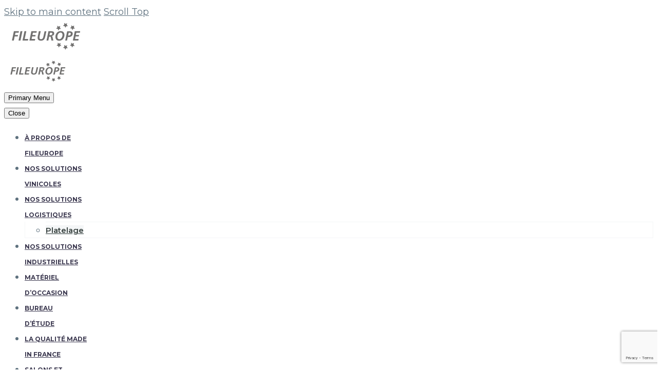

--- FILE ---
content_type: text/html; charset=UTF-8
request_url: https://fileurope.com/projects/roll-multi-usages-3/
body_size: 22892
content:
<!DOCTYPE html>
<!--[if IE 7]>
<html class="ie ie7" lang="fr-FR" xmlns:og="https://ogp.me/ns#" xmlns:fb="https://ogp.me/ns/fb#">
<![endif]-->
<!--[if IE 8]>
<html class="ie ie8" lang="fr-FR" xmlns:og="https://ogp.me/ns#" xmlns:fb="https://ogp.me/ns/fb#">
<![endif]-->
<!--[if !(IE 7) | !(IE 8) ]><!-->
<html lang="fr-FR" xmlns:og="https://ogp.me/ns#" xmlns:fb="https://ogp.me/ns/fb#">
<!--<![endif]-->
<head>
	<meta charset="UTF-8">
	<meta name="viewport" content="width=device-width, initial-scale=1.0" />
	<link rel="profile" href="https://gmpg.org/xfn/11">
	<link rel="pingback" href="https://fileurope.com/xmlrpc.php">
	<meta name='robots' content='noindex, follow' />
<link rel="alternate" href="https://fileurope.com/projects/roll-multi-usages-3/" hreflang="fr" />
<link rel="alternate" href="https://fileurope.com/en/projects/multi-purpose-roll/" hreflang="en" />

	<!-- This site is optimized with the Yoast SEO plugin v24.9 - https://yoast.com/wordpress/plugins/seo/ -->
	<title>Roll Multi-usages - Fileurope</title>
	<meta property="og:locale" content="fr_FR" />
	<meta property="og:locale:alternate" content="en_GB" />
	<meta property="og:type" content="article" />
	<meta property="og:title" content="Roll Multi-usages - Fileurope" />
	<meta property="og:url" content="https://fileurope.com/projects/roll-multi-usages-3/" />
	<meta property="og:site_name" content="Fileurope" />
	<meta property="article:modified_time" content="2020-12-30T09:29:31+00:00" />
	<meta property="og:image" content="https://fileurope.com/wp-content/uploads/2020/12/roll-multi-usages_solutions-logistiques-3.jpg" />
	<meta property="og:image:width" content="850" />
	<meta property="og:image:height" content="779" />
	<meta property="og:image:type" content="image/jpeg" />
	<meta name="twitter:card" content="summary_large_image" />
	<script type="application/ld+json" class="yoast-schema-graph">{"@context":"https://schema.org","@graph":[{"@type":"WebPage","@id":"https://fileurope.com/projects/roll-multi-usages-3/","url":"https://fileurope.com/projects/roll-multi-usages-3/","name":"Roll Multi-usages - Fileurope","isPartOf":{"@id":"https://fileurope.com/#website"},"primaryImageOfPage":{"@id":"https://fileurope.com/projects/roll-multi-usages-3/#primaryimage"},"image":{"@id":"https://fileurope.com/projects/roll-multi-usages-3/#primaryimage"},"thumbnailUrl":"https://fileurope.com/wp-content/uploads/2020/12/roll-multi-usages_solutions-logistiques-3.jpg","datePublished":"2020-12-30T08:25:50+00:00","dateModified":"2020-12-30T09:29:31+00:00","breadcrumb":{"@id":"https://fileurope.com/projects/roll-multi-usages-3/#breadcrumb"},"inLanguage":"fr-FR","potentialAction":[{"@type":"ReadAction","target":["https://fileurope.com/projects/roll-multi-usages-3/"]}]},{"@type":"ImageObject","inLanguage":"fr-FR","@id":"https://fileurope.com/projects/roll-multi-usages-3/#primaryimage","url":"https://fileurope.com/wp-content/uploads/2020/12/roll-multi-usages_solutions-logistiques-3.jpg","contentUrl":"https://fileurope.com/wp-content/uploads/2020/12/roll-multi-usages_solutions-logistiques-3.jpg","width":850,"height":779,"caption":"roll multi-usages Solutions Logistiques"},{"@type":"BreadcrumbList","@id":"https://fileurope.com/projects/roll-multi-usages-3/#breadcrumb","itemListElement":[{"@type":"ListItem","position":1,"name":"Accueil","item":"https://fileurope.com/"},{"@type":"ListItem","position":2,"name":"Roll Multi-usages"}]},{"@type":"WebSite","@id":"https://fileurope.com/#website","url":"https://fileurope.com/","name":"Fileurope","description":"Fabricant de conteneurs vinicoles","publisher":{"@id":"https://fileurope.com/#organization"},"potentialAction":[{"@type":"SearchAction","target":{"@type":"EntryPoint","urlTemplate":"https://fileurope.com/?s={search_term_string}"},"query-input":{"@type":"PropertyValueSpecification","valueRequired":true,"valueName":"search_term_string"}}],"inLanguage":"fr-FR"},{"@type":"Organization","@id":"https://fileurope.com/#organization","name":"Fileurope","url":"https://fileurope.com/","logo":{"@type":"ImageObject","inLanguage":"fr-FR","@id":"https://fileurope.com/#/schema/logo/image/","url":"https://fileurope.com/wp-content/uploads/2020/11/logo-fileurope.svg","contentUrl":"https://fileurope.com/wp-content/uploads/2020/11/logo-fileurope.svg","width":"1024","height":"1024","caption":"Fileurope"},"image":{"@id":"https://fileurope.com/#/schema/logo/image/"}}]}</script>
	<!-- / Yoast SEO plugin. -->


<link rel='dns-prefetch' href='//cdnjs.cloudflare.com' />
<link rel='dns-prefetch' href='//fonts.googleapis.com' />
<link rel="alternate" type="application/rss+xml" title="Fileurope &raquo; Flux" href="https://fileurope.com/feed/" />
<link rel="alternate" type="application/rss+xml" title="Fileurope &raquo; Flux des commentaires" href="https://fileurope.com/comments/feed/" />
<link rel="alternate" title="oEmbed (JSON)" type="application/json+oembed" href="https://fileurope.com/wp-json/oembed/1.0/embed?url=https%3A%2F%2Ffileurope.com%2Fprojects%2Froll-multi-usages-3%2F&#038;lang=fr" />
<link rel="alternate" title="oEmbed (XML)" type="text/xml+oembed" href="https://fileurope.com/wp-json/oembed/1.0/embed?url=https%3A%2F%2Ffileurope.com%2Fprojects%2Froll-multi-usages-3%2F&#038;format=xml&#038;lang=fr" />
<style id='wp-img-auto-sizes-contain-inline-css' type='text/css'>
img:is([sizes=auto i],[sizes^="auto," i]){contain-intrinsic-size:3000px 1500px}
/*# sourceURL=wp-img-auto-sizes-contain-inline-css */
</style>
<link rel='stylesheet' id='thegem-preloader-css' href='https://fileurope.com/wp-content/themes/thegem/css/thegem-preloader.css?ver=5.11.1' type='text/css' media='all' />
<style id='thegem-preloader-inline-css' type='text/css'>

		body:not(.compose-mode) .gem-icon-style-gradient span,
		body:not(.compose-mode) .gem-icon .gem-icon-half-1,
		body:not(.compose-mode) .gem-icon .gem-icon-half-2 {
			opacity: 0 !important;
			}
/*# sourceURL=thegem-preloader-inline-css */
</style>
<link rel='stylesheet' id='thegem-reset-css' href='https://fileurope.com/wp-content/themes/thegem/css/thegem-reset.css?ver=5.11.1' type='text/css' media='all' />
<link rel='stylesheet' id='thegem-grid-css' href='https://fileurope.com/wp-content/themes/thegem/css/thegem-grid.css?ver=5.11.1' type='text/css' media='all' />
<link rel='stylesheet' id='thegem-header-css' href='https://fileurope.com/wp-content/themes/thegem/css/thegem-header.css?ver=5.11.1' type='text/css' media='all' />
<link rel='stylesheet' id='thegem-style-css' href='https://fileurope.com/wp-content/themes/thegem/style.css?ver=5.11.1' type='text/css' media='all' />
<link rel='stylesheet' id='thegem-child-style-css' href='https://fileurope.com/wp-content/themes/thegem-child/style.css?ver=5.11.1' type='text/css' media='all' />
<link rel='stylesheet' id='thegem-widgets-css' href='https://fileurope.com/wp-content/themes/thegem/css/thegem-widgets.css?ver=5.11.1' type='text/css' media='all' />
<link rel='stylesheet' id='thegem-new-css-css' href='https://fileurope.com/wp-content/themes/thegem/css/thegem-new-css.css?ver=5.11.1' type='text/css' media='all' />
<link rel='stylesheet' id='perevazka-css-css-css' href='https://fileurope.com/wp-content/themes/thegem/css/thegem-perevazka-css.css?ver=5.11.1' type='text/css' media='all' />
<link rel='stylesheet' id='thegem-google-fonts-css' href='//fonts.googleapis.com/css?family=Montserrat%3A100%2C200%2C300%2C400%2C500%2C600%2C700%2C800%2C900%2C100italic%2C200italic%2C300italic%2C400italic%2C500italic%2C600italic%2C700italic%2C800italic%2C900italic%7CSource+Sans+Pro%3A200%2C200italic%2C300%2C300italic%2C400%2C400italic%2C600%2C600italic%2C700%2C700italic%2C900%2C900italic&#038;subset=cyrillic%2Ccyrillic-ext%2Clatin%2Clatin-ext%2Cvietnamese%2Cgreek%2Cgreek-ext&#038;ver=6.9' type='text/css' media='all' />
<link rel='stylesheet' id='thegem-custom-css' href='https://fileurope.com/wp-content/uploads/thegem/css/custom-7KTq6a83.css?ver=5.11.1' type='text/css' media='all' />
<style id='thegem-custom-inline-css' type='text/css'>
.vc_custom_1608203645984{margin-bottom: 0px !important;padding-top: 50px !important;background-color: #f4f6f7 !important;}.vc_custom_1608202699606{margin-bottom: 0px !important;background-color: #f4f6f7 !important;}.vc_custom_1608202724801{margin-bottom: 0px !important;}.vc_custom_1608201703431{margin-bottom: 0px !important;}.vc_custom_1608203981013{margin-bottom: 7px !important;}.vc_custom_1608202271550{margin-bottom: 0px !important;}.vc_custom_1608203481597{margin-bottom: 10px !important;}.vc_custom_1608202547495{margin-bottom: 0px !important;}.vc_custom_1608203744630{margin-bottom: 0px !important;}.vc_custom_1652081885184{margin-bottom: 0px !important;}.vc_custom_1608203773943{margin-bottom: 0px !important;}
#page-title {background-color: #5F727F;padding-top: 90px;padding-bottom: 90px;}#page-title h1,#page-title .title-rich-content {color: #ffffff;}.page-title-excerpt {color: #ffffff;margin-top: 18px;}#page-title .page-title-title {}#page-title .page-title-title .styled-subtitle.light,#page-title .page-title-excerpt .styled-subtitle.light{ font-family: var(--thegem-to-light-title-font-family); font-style: normal; font-weight: normal;}#page-title .page-title-title .title-main-menu,#page-title .page-title-excerpt .title-main-menu{ font-family: var(--thegem-to-menu-font-family); font-style: var(--thegem-to-menu-font-style); font-weight: var(--thegem-to-menu-font-weight); text-transform: var(--thegem-to-menu-text-transform); font-size: var(--thegem-to-menu-font-size); line-height: var(--thegem-to-menu-line-height); letter-spacing: var(--thegem-to-menu-letter-spacing, 0);}#page-title .page-title-title .title-main-menu.light,#page-title .page-title-excerpt .title-main-menu.light{ font-family: var(--thegem-to-light-title-font-family); font-style: normal; font-weight: normal;}#page-title .page-title-title .title-body,#page-title .page-title-excerpt .title-body{ font-family: var(--thegem-to-body-font-family); font-style: var(--thegem-to-body-font-style); font-weight: var(--thegem-to-body-font-weight); text-transform: var(--thegem-to-body-text-transform, none); font-size: var(--thegem-to-body-font-size); line-height: var(--thegem-to-body-line-height); letter-spacing: var(--thegem-to-body-letter-spacing);}#page-title .page-title-title .title-body.light,#page-title .page-title-excerpt .title-body.light{ font-family: var(--thegem-to-light-title-font-family); font-style: normal; font-weight: normal;}#page-title .page-title-title .title-tiny-body,#page-title .page-title-excerpt .title-tiny-body{ font-family: var(--thegem-to-body-tiny-font-family); font-style: var(--thegem-to-body-tiny-font-style); font-weight: var(--thegem-to-body-tiny-font-weight); text-transform: var(--thegem-to-body-tiny-text-transform, none); font-size: var(--thegem-to-body-tiny-font-size); line-height: var(--thegem-to-body-tiny-line-height); letter-spacing: var(--thegem-to-body-tiny-letter-spacing);}#page-title .page-title-title .title-tiny-body.light,#page-title .page-title-excerpt .title-tiny-body.light{ font-family: var(--thegem-to-light-title-font-family); font-style: normal; font-weight: normal;}.page-title-inner,body .breadcrumbs{padding-left: 0px;padding-right: 0px;}body .breadcrumbs,body .breadcrumbs a,body .bc-devider:before {color: #fff;}body .breadcrumbs .current {	color: #CBBA84;	border-bottom: 3px solid #CBBA84;}body .page-title-block .breadcrumbs-container{	text-align: center;}.page-breadcrumbs ul li a,.page-breadcrumbs ul li:not(:last-child):after{	color: #99A9B5FF;}.page-breadcrumbs ul li{	color: #3C3950FF;}.page-breadcrumbs ul li a:hover{	color: #3C3950FF;}.block-content {padding-top: 135px;}.block-content:last-of-type {padding-bottom: 110px;}.gem-slideshow,.slideshow-preloader {}#top-area {	display: block;}@media (max-width: 991px) {#page-title {padding-top: 90px;padding-bottom: 90px;}.page-title-inner, body .breadcrumbs{padding-left: 0px;padding-right: 0px;}.page-title-excerpt {margin-top: 18px;}#page-title .page-title-title {margin-top: 0px;}.block-content {}.block-content:last-of-type {}#top-area {	display: block;}}@media (max-width: 767px) {#page-title {padding-top: 90px;padding-bottom: 90px;}.page-title-inner,body .breadcrumbs{padding-left: 0px;padding-right: 0px;}.page-title-excerpt {margin-top: 18px;}#page-title .page-title-title {margin-top: 0px;}.block-content {}.block-content:last-of-type {}#top-area {	display: block;}}
/*# sourceURL=thegem-custom-inline-css */
</style>
<link rel='stylesheet' id='js_composer_front-css' href='https://fileurope.com/wp-content/plugins/js_composer/assets/css/js_composer.min.css?ver=8.7.2' type='text/css' media='all' />
<link rel='stylesheet' id='thegem_js_composer_front-css' href='https://fileurope.com/wp-content/themes/thegem/css/thegem-js_composer_columns.css?ver=5.11.1' type='text/css' media='all' />
<link rel='stylesheet' id='thegem-additional-blog-1-css' href='https://fileurope.com/wp-content/themes/thegem/css/thegem-additional-blog-1.css?ver=5.11.1' type='text/css' media='all' />
<link rel='stylesheet' id='jquery-fancybox-css' href='https://fileurope.com/wp-content/themes/thegem/js/fancyBox/jquery.fancybox.min.css?ver=5.11.1' type='text/css' media='all' />
<link rel='stylesheet' id='thegem-vc_elements-css' href='https://fileurope.com/wp-content/themes/thegem/css/thegem-vc_elements.css?ver=5.11.1' type='text/css' media='all' />
<style id='wp-emoji-styles-inline-css' type='text/css'>

	img.wp-smiley, img.emoji {
		display: inline !important;
		border: none !important;
		box-shadow: none !important;
		height: 1em !important;
		width: 1em !important;
		margin: 0 0.07em !important;
		vertical-align: -0.1em !important;
		background: none !important;
		padding: 0 !important;
	}
/*# sourceURL=wp-emoji-styles-inline-css */
</style>
<link rel='stylesheet' id='wp-block-library-css' href='https://fileurope.com/wp-includes/css/dist/block-library/style.min.css?ver=6.9' type='text/css' media='all' />
<style id='global-styles-inline-css' type='text/css'>
:root{--wp--preset--aspect-ratio--square: 1;--wp--preset--aspect-ratio--4-3: 4/3;--wp--preset--aspect-ratio--3-4: 3/4;--wp--preset--aspect-ratio--3-2: 3/2;--wp--preset--aspect-ratio--2-3: 2/3;--wp--preset--aspect-ratio--16-9: 16/9;--wp--preset--aspect-ratio--9-16: 9/16;--wp--preset--color--black: #000000;--wp--preset--color--cyan-bluish-gray: #abb8c3;--wp--preset--color--white: #ffffff;--wp--preset--color--pale-pink: #f78da7;--wp--preset--color--vivid-red: #cf2e2e;--wp--preset--color--luminous-vivid-orange: #ff6900;--wp--preset--color--luminous-vivid-amber: #fcb900;--wp--preset--color--light-green-cyan: #7bdcb5;--wp--preset--color--vivid-green-cyan: #00d084;--wp--preset--color--pale-cyan-blue: #8ed1fc;--wp--preset--color--vivid-cyan-blue: #0693e3;--wp--preset--color--vivid-purple: #9b51e0;--wp--preset--gradient--vivid-cyan-blue-to-vivid-purple: linear-gradient(135deg,rgb(6,147,227) 0%,rgb(155,81,224) 100%);--wp--preset--gradient--light-green-cyan-to-vivid-green-cyan: linear-gradient(135deg,rgb(122,220,180) 0%,rgb(0,208,130) 100%);--wp--preset--gradient--luminous-vivid-amber-to-luminous-vivid-orange: linear-gradient(135deg,rgb(252,185,0) 0%,rgb(255,105,0) 100%);--wp--preset--gradient--luminous-vivid-orange-to-vivid-red: linear-gradient(135deg,rgb(255,105,0) 0%,rgb(207,46,46) 100%);--wp--preset--gradient--very-light-gray-to-cyan-bluish-gray: linear-gradient(135deg,rgb(238,238,238) 0%,rgb(169,184,195) 100%);--wp--preset--gradient--cool-to-warm-spectrum: linear-gradient(135deg,rgb(74,234,220) 0%,rgb(151,120,209) 20%,rgb(207,42,186) 40%,rgb(238,44,130) 60%,rgb(251,105,98) 80%,rgb(254,248,76) 100%);--wp--preset--gradient--blush-light-purple: linear-gradient(135deg,rgb(255,206,236) 0%,rgb(152,150,240) 100%);--wp--preset--gradient--blush-bordeaux: linear-gradient(135deg,rgb(254,205,165) 0%,rgb(254,45,45) 50%,rgb(107,0,62) 100%);--wp--preset--gradient--luminous-dusk: linear-gradient(135deg,rgb(255,203,112) 0%,rgb(199,81,192) 50%,rgb(65,88,208) 100%);--wp--preset--gradient--pale-ocean: linear-gradient(135deg,rgb(255,245,203) 0%,rgb(182,227,212) 50%,rgb(51,167,181) 100%);--wp--preset--gradient--electric-grass: linear-gradient(135deg,rgb(202,248,128) 0%,rgb(113,206,126) 100%);--wp--preset--gradient--midnight: linear-gradient(135deg,rgb(2,3,129) 0%,rgb(40,116,252) 100%);--wp--preset--font-size--small: 13px;--wp--preset--font-size--medium: 20px;--wp--preset--font-size--large: 36px;--wp--preset--font-size--x-large: 42px;--wp--preset--spacing--20: 0.44rem;--wp--preset--spacing--30: 0.67rem;--wp--preset--spacing--40: 1rem;--wp--preset--spacing--50: 1.5rem;--wp--preset--spacing--60: 2.25rem;--wp--preset--spacing--70: 3.38rem;--wp--preset--spacing--80: 5.06rem;--wp--preset--shadow--natural: 6px 6px 9px rgba(0, 0, 0, 0.2);--wp--preset--shadow--deep: 12px 12px 50px rgba(0, 0, 0, 0.4);--wp--preset--shadow--sharp: 6px 6px 0px rgba(0, 0, 0, 0.2);--wp--preset--shadow--outlined: 6px 6px 0px -3px rgb(255, 255, 255), 6px 6px rgb(0, 0, 0);--wp--preset--shadow--crisp: 6px 6px 0px rgb(0, 0, 0);}:where(.is-layout-flex){gap: 0.5em;}:where(.is-layout-grid){gap: 0.5em;}body .is-layout-flex{display: flex;}.is-layout-flex{flex-wrap: wrap;align-items: center;}.is-layout-flex > :is(*, div){margin: 0;}body .is-layout-grid{display: grid;}.is-layout-grid > :is(*, div){margin: 0;}:where(.wp-block-columns.is-layout-flex){gap: 2em;}:where(.wp-block-columns.is-layout-grid){gap: 2em;}:where(.wp-block-post-template.is-layout-flex){gap: 1.25em;}:where(.wp-block-post-template.is-layout-grid){gap: 1.25em;}.has-black-color{color: var(--wp--preset--color--black) !important;}.has-cyan-bluish-gray-color{color: var(--wp--preset--color--cyan-bluish-gray) !important;}.has-white-color{color: var(--wp--preset--color--white) !important;}.has-pale-pink-color{color: var(--wp--preset--color--pale-pink) !important;}.has-vivid-red-color{color: var(--wp--preset--color--vivid-red) !important;}.has-luminous-vivid-orange-color{color: var(--wp--preset--color--luminous-vivid-orange) !important;}.has-luminous-vivid-amber-color{color: var(--wp--preset--color--luminous-vivid-amber) !important;}.has-light-green-cyan-color{color: var(--wp--preset--color--light-green-cyan) !important;}.has-vivid-green-cyan-color{color: var(--wp--preset--color--vivid-green-cyan) !important;}.has-pale-cyan-blue-color{color: var(--wp--preset--color--pale-cyan-blue) !important;}.has-vivid-cyan-blue-color{color: var(--wp--preset--color--vivid-cyan-blue) !important;}.has-vivid-purple-color{color: var(--wp--preset--color--vivid-purple) !important;}.has-black-background-color{background-color: var(--wp--preset--color--black) !important;}.has-cyan-bluish-gray-background-color{background-color: var(--wp--preset--color--cyan-bluish-gray) !important;}.has-white-background-color{background-color: var(--wp--preset--color--white) !important;}.has-pale-pink-background-color{background-color: var(--wp--preset--color--pale-pink) !important;}.has-vivid-red-background-color{background-color: var(--wp--preset--color--vivid-red) !important;}.has-luminous-vivid-orange-background-color{background-color: var(--wp--preset--color--luminous-vivid-orange) !important;}.has-luminous-vivid-amber-background-color{background-color: var(--wp--preset--color--luminous-vivid-amber) !important;}.has-light-green-cyan-background-color{background-color: var(--wp--preset--color--light-green-cyan) !important;}.has-vivid-green-cyan-background-color{background-color: var(--wp--preset--color--vivid-green-cyan) !important;}.has-pale-cyan-blue-background-color{background-color: var(--wp--preset--color--pale-cyan-blue) !important;}.has-vivid-cyan-blue-background-color{background-color: var(--wp--preset--color--vivid-cyan-blue) !important;}.has-vivid-purple-background-color{background-color: var(--wp--preset--color--vivid-purple) !important;}.has-black-border-color{border-color: var(--wp--preset--color--black) !important;}.has-cyan-bluish-gray-border-color{border-color: var(--wp--preset--color--cyan-bluish-gray) !important;}.has-white-border-color{border-color: var(--wp--preset--color--white) !important;}.has-pale-pink-border-color{border-color: var(--wp--preset--color--pale-pink) !important;}.has-vivid-red-border-color{border-color: var(--wp--preset--color--vivid-red) !important;}.has-luminous-vivid-orange-border-color{border-color: var(--wp--preset--color--luminous-vivid-orange) !important;}.has-luminous-vivid-amber-border-color{border-color: var(--wp--preset--color--luminous-vivid-amber) !important;}.has-light-green-cyan-border-color{border-color: var(--wp--preset--color--light-green-cyan) !important;}.has-vivid-green-cyan-border-color{border-color: var(--wp--preset--color--vivid-green-cyan) !important;}.has-pale-cyan-blue-border-color{border-color: var(--wp--preset--color--pale-cyan-blue) !important;}.has-vivid-cyan-blue-border-color{border-color: var(--wp--preset--color--vivid-cyan-blue) !important;}.has-vivid-purple-border-color{border-color: var(--wp--preset--color--vivid-purple) !important;}.has-vivid-cyan-blue-to-vivid-purple-gradient-background{background: var(--wp--preset--gradient--vivid-cyan-blue-to-vivid-purple) !important;}.has-light-green-cyan-to-vivid-green-cyan-gradient-background{background: var(--wp--preset--gradient--light-green-cyan-to-vivid-green-cyan) !important;}.has-luminous-vivid-amber-to-luminous-vivid-orange-gradient-background{background: var(--wp--preset--gradient--luminous-vivid-amber-to-luminous-vivid-orange) !important;}.has-luminous-vivid-orange-to-vivid-red-gradient-background{background: var(--wp--preset--gradient--luminous-vivid-orange-to-vivid-red) !important;}.has-very-light-gray-to-cyan-bluish-gray-gradient-background{background: var(--wp--preset--gradient--very-light-gray-to-cyan-bluish-gray) !important;}.has-cool-to-warm-spectrum-gradient-background{background: var(--wp--preset--gradient--cool-to-warm-spectrum) !important;}.has-blush-light-purple-gradient-background{background: var(--wp--preset--gradient--blush-light-purple) !important;}.has-blush-bordeaux-gradient-background{background: var(--wp--preset--gradient--blush-bordeaux) !important;}.has-luminous-dusk-gradient-background{background: var(--wp--preset--gradient--luminous-dusk) !important;}.has-pale-ocean-gradient-background{background: var(--wp--preset--gradient--pale-ocean) !important;}.has-electric-grass-gradient-background{background: var(--wp--preset--gradient--electric-grass) !important;}.has-midnight-gradient-background{background: var(--wp--preset--gradient--midnight) !important;}.has-small-font-size{font-size: var(--wp--preset--font-size--small) !important;}.has-medium-font-size{font-size: var(--wp--preset--font-size--medium) !important;}.has-large-font-size{font-size: var(--wp--preset--font-size--large) !important;}.has-x-large-font-size{font-size: var(--wp--preset--font-size--x-large) !important;}
/*# sourceURL=global-styles-inline-css */
</style>

<style id='classic-theme-styles-inline-css' type='text/css'>
/*! This file is auto-generated */
.wp-block-button__link{color:#fff;background-color:#32373c;border-radius:9999px;box-shadow:none;text-decoration:none;padding:calc(.667em + 2px) calc(1.333em + 2px);font-size:1.125em}.wp-block-file__button{background:#32373c;color:#fff;text-decoration:none}
/*# sourceURL=/wp-includes/css/classic-themes.min.css */
</style>
<link rel='stylesheet' id='cookie-law-info-css' href='https://fileurope.com/wp-content/plugins/cookie-law-info/legacy/public/css/cookie-law-info-public.css?ver=3.3.9.1' type='text/css' media='all' />
<link rel='stylesheet' id='cookie-law-info-gdpr-css' href='https://fileurope.com/wp-content/plugins/cookie-law-info/legacy/public/css/cookie-law-info-gdpr.css?ver=3.3.9.1' type='text/css' media='all' />
<script type="text/javascript">function fullHeightRow() {
			var fullHeight,
				offsetTop,
				element = document.getElementsByClassName('vc_row-o-full-height')[0];
			if (element) {
				fullHeight = window.innerHeight;
				offsetTop = window.pageYOffset + element.getBoundingClientRect().top;
				if (offsetTop < fullHeight) {
					fullHeight = 100 - offsetTop / (fullHeight / 100);
					element.style.minHeight = fullHeight + 'vh'
				}
			}
		}</script><script type="text/javascript" src="https://fileurope.com/wp-includes/js/jquery/jquery.min.js?ver=3.7.1" id="jquery-core-js"></script>
<script type="text/javascript" src="https://fileurope.com/wp-includes/js/jquery/jquery-migrate.min.js?ver=3.4.1" id="jquery-migrate-js"></script>
<script type="text/javascript" src="//cdnjs.cloudflare.com/ajax/libs/jquery-easing/1.4.1/jquery.easing.min.js?ver=6.9" id="jquery-easing-js"></script>
<script type="text/javascript" id="cookie-law-info-js-extra">
/* <![CDATA[ */
var Cli_Data = {"nn_cookie_ids":[],"cookielist":[],"non_necessary_cookies":[],"ccpaEnabled":"","ccpaRegionBased":"","ccpaBarEnabled":"","strictlyEnabled":["necessary","obligatoire"],"ccpaType":"gdpr","js_blocking":"1","custom_integration":"","triggerDomRefresh":"","secure_cookies":""};
var cli_cookiebar_settings = {"animate_speed_hide":"500","animate_speed_show":"500","background":"#202020","border":"#b1a6a6c2","border_on":"","button_1_button_colour":"#cbba84","button_1_button_hover":"#a2956a","button_1_link_colour":"#fff","button_1_as_button":"1","button_1_new_win":"","button_2_button_colour":"#333","button_2_button_hover":"#292929","button_2_link_colour":"#444","button_2_as_button":"","button_2_hidebar":"","button_3_button_colour":"#cbba84","button_3_button_hover":"#a2956a","button_3_link_colour":"#ffffff","button_3_as_button":"1","button_3_new_win":"","button_4_button_colour":"#cbba84","button_4_button_hover":"#a2956a","button_4_link_colour":"#ffffff","button_4_as_button":"1","button_7_button_colour":"#61a229","button_7_button_hover":"#4e8221","button_7_link_colour":"#fff","button_7_as_button":"1","button_7_new_win":"","font_family":"inherit","header_fix":"","notify_animate_hide":"1","notify_animate_show":"","notify_div_id":"#cookie-law-info-bar","notify_position_horizontal":"right","notify_position_vertical":"bottom","scroll_close":"","scroll_close_reload":"","accept_close_reload":"","reject_close_reload":"","showagain_tab":"","showagain_background":"#fff","showagain_border":"#000","showagain_div_id":"#cookie-law-info-again","showagain_x_position":"100px","text":"#ffffff","show_once_yn":"","show_once":"10000","logging_on":"","as_popup":"","popup_overlay":"1","bar_heading_text":"","cookie_bar_as":"banner","popup_showagain_position":"bottom-right","widget_position":"left"};
var log_object = {"ajax_url":"https://fileurope.com/wp-admin/admin-ajax.php"};
//# sourceURL=cookie-law-info-js-extra
/* ]]> */
</script>
<script type="text/javascript" src="https://fileurope.com/wp-content/plugins/cookie-law-info/legacy/public/js/cookie-law-info-public.js?ver=3.3.9.1" id="cookie-law-info-js"></script>
<script type="text/javascript" src="https://fileurope.com/wp-content/themes/thegem-child/js/main.js?ver=6.9" id="custom-script-js"></script>
<script></script><link rel="https://api.w.org/" href="https://fileurope.com/wp-json/" /><link rel="EditURI" type="application/rsd+xml" title="RSD" href="https://fileurope.com/xmlrpc.php?rsd" />
<meta name="generator" content="WordPress 6.9" />
<link rel='shortlink' href='https://fileurope.com/?p=25225' />

	<!-- Global site tag (gtag.js) - Google Ads: 419997907 -->
    <script async src="https://www.googletagmanager.com/gtag/js?id=AW-419997907"></script>
    <script>
      window.dataLayer = window.dataLayer || [];
      function gtag(){dataLayer.push(arguments);}
      gtag('js', new Date());

      gtag('config', 'AW-419997907');
    </script>

	<!-- Global site tag (gtag.js) - Google Analytics -->
	<script async src="https://www.googletagmanager.com/gtag/js?id=UA-165698628-1"></script>
	<script>
	  window.dataLayer = window.dataLayer || [];
	  function gtag(){dataLayer.push(arguments);}
	  gtag('js', new Date());

	  gtag('config', 'UA-165698628-1');
	</script>

	<!-- Google Tag Manager -->
	<script>(function(w,d,s,l,i){w[l]=w[l]||[];w[l].push({'gtm.start':
	new Date().getTime(),event:'gtm.js'});var f=d.getElementsByTagName(s)[0],
	j=d.createElement(s),dl=l!='dataLayer'?'&l='+l:'';j.async=true;j.src=
	'https://www.googletagmanager.com/gtm.js?id='+i+dl;f.parentNode.insertBefore(j,f);
	})(window,document,'script','dataLayer','GTM-KRSDFF8');</script>
	<!-- End Google Tag Manager -->

    <!-- Google tag (gtag.js) -->
    <script async src="https://www.googletagmanager.com/gtag/js?id=G-9M7YYQ34SS"></script>
    <script>
        window.dataLayer = window.dataLayer || [];
        function gtag(){dataLayer.push(arguments);}
        gtag('js', new Date());

        gtag('config', 'G-9M7YYQ34SS');
    </script>

	<style type="text/css">.recentcomments a{display:inline !important;padding:0 !important;margin:0 !important;}</style><meta name="generator" content="Powered by WPBakery Page Builder - drag and drop page builder for WordPress."/>
<link rel="icon" href="https://fileurope.com/wp-content/uploads/2021/01/favicon-fileurope-vinicole.svg" sizes="32x32" />
<link rel="icon" href="https://fileurope.com/wp-content/uploads/2021/01/favicon-fileurope-vinicole.svg" sizes="192x192" />
<link rel="apple-touch-icon" href="https://fileurope.com/wp-content/uploads/2021/01/favicon-fileurope-vinicole.svg" />
<meta name="msapplication-TileImage" content="https://fileurope.com/wp-content/uploads/2021/01/favicon-fileurope-vinicole.svg" />
<script>if(document.querySelector('[data-type="vc_custom-css"]')) {document.head.appendChild(document.querySelector('[data-type="vc_custom-css"]'));}</script>		<style type="text/css" id="wp-custom-css">
			/* Matériel d'occasion */

.btn-voir-le-produit {
	text-align: center !important;
    color: #CBBA84 !important;
    text-transform: uppercase !important;
    border: 2px solid #CBBA84 !important;
    border-radius: 50px !important;
    padding: 5px 15px !important;
    font-weight: 500 !important;
	  font-size:12px !important;
		transition: .3s ease-in-out;
}

.btn-voir-le-produit:hover {
    color: #ffffff !important;
    border: 2px solid #CBBA84 !important;
    border-radius: 50px !important;
    background-color:#CBBA84;
}

.btn-center {
	text-align: center !important;
}

/* Solution de platelage */
.row-position-to-up {
	position: relative;
	top: -160px;
}		</style>
		<noscript><style> .wpb_animate_when_almost_visible { opacity: 1; }</style></noscript>
<meta property="og:title" content="Roll Multi-usages"/>
<meta property="og:description" content="Roll Multi-usages"/>
<meta property="og:site_name" content="Fileurope"/>
<meta property="og:type" content="article"/>
<meta property="og:url" content="https://fileurope.com/projects/roll-multi-usages-3/"/>
<meta property="og:image" content="https://fileurope.com/wp-content/uploads/2020/12/roll-multi-usages_solutions-logistiques-3-thegem-blog-timeline-large.jpg"/>

<meta itemprop="name" content="Roll Multi-usages"/>
<meta itemprop="description" content="Roll Multi-usages"/>
<meta itemprop="image" content="https://fileurope.com/wp-content/uploads/2020/12/roll-multi-usages_solutions-logistiques-3-thegem-blog-timeline-large.jpg"/>
	<link rel='stylesheet' id='icons-fontawesome-css' href='https://fileurope.com/wp-content/themes/thegem/css/icons-fontawesome.css?ver=5.11.1' type='text/css' media='all' />
<link rel='stylesheet' id='cookie-law-info-table-css' href='https://fileurope.com/wp-content/plugins/cookie-law-info/legacy/public/css/cookie-law-info-table.css?ver=3.3.9.1' type='text/css' media='all' />
</head>


<body class="wp-singular thegem_pf_item-template-default single single-thegem_pf_item postid-25225 wp-theme-thegem wp-child-theme-thegem-child wpb-js-composer js-comp-ver-8.7.2 vc_responsive">

	<script type="text/javascript">
		var gemSettings = {"isTouch":"","forcedLasyDisabled":"","tabletPortrait":"1","tabletLandscape":"","topAreaMobileDisable":"","parallaxDisabled":"","fillTopArea":"","themePath":"https:\/\/fileurope.com\/wp-content\/themes\/thegem","rootUrl":"https:\/\/fileurope.com","mobileEffectsEnabled":"","isRTL":""};
		(function() {
    function isTouchDevice() {
        return (('ontouchstart' in window) ||
            (navigator.MaxTouchPoints > 0) ||
            (navigator.msMaxTouchPoints > 0));
    }

    window.gemSettings.isTouch = isTouchDevice();

    function userAgentDetection() {
        var ua = navigator.userAgent.toLowerCase(),
        platform = navigator.platform.toLowerCase(),
        UA = ua.match(/(opera|ie|firefox|chrome|version)[\s\/:]([\w\d\.]+)?.*?(safari|version[\s\/:]([\w\d\.]+)|$)/) || [null, 'unknown', 0],
        mode = UA[1] == 'ie' && document.documentMode;

        window.gemBrowser = {
            name: (UA[1] == 'version') ? UA[3] : UA[1],
            version: UA[2],
            platform: {
                name: ua.match(/ip(?:ad|od|hone)/) ? 'ios' : (ua.match(/(?:webos|android)/) || platform.match(/mac|win|linux/) || ['other'])[0]
                }
        };
            }

    window.updateGemClientSize = function() {
        if (window.gemOptions == null || window.gemOptions == undefined) {
            window.gemOptions = {
                first: false,
                clientWidth: 0,
                clientHeight: 0,
                innerWidth: -1
            };
        }

        window.gemOptions.clientWidth = window.innerWidth || document.documentElement.clientWidth;
        if (document.body != null && !window.gemOptions.clientWidth) {
            window.gemOptions.clientWidth = document.body.clientWidth;
        }

        window.gemOptions.clientHeight = window.innerHeight || document.documentElement.clientHeight;
        if (document.body != null && !window.gemOptions.clientHeight) {
            window.gemOptions.clientHeight = document.body.clientHeight;
        }
    };

    window.updateGemInnerSize = function(width) {
        window.gemOptions.innerWidth = width != undefined ? width : (document.body != null ? document.body.clientWidth : 0);
    };

    userAgentDetection();
    window.updateGemClientSize(true);

    window.gemSettings.lasyDisabled = window.gemSettings.forcedLasyDisabled || (!window.gemSettings.mobileEffectsEnabled && (window.gemSettings.isTouch || window.gemOptions.clientWidth <= 800));
})();
		(function() {
    if (window.gemBrowser.name == 'safari') {
        try {
            var safariVersion = parseInt(window.gemBrowser.version);
        } catch(e) {
            var safariVersion = 0;
        }
        if (safariVersion >= 9) {
            window.gemSettings.parallaxDisabled = true;
            window.gemSettings.fillTopArea = true;
        }
    }
})();
		(function() {
    var fullwithData = {
        page: null,
        pageWidth: 0,
        pageOffset: {},
        fixVcRow: true,
        pagePaddingLeft: 0
    };

    function updateFullwidthData() {
        fullwithData.pageOffset = fullwithData.page.getBoundingClientRect();
        fullwithData.pageWidth = parseFloat(fullwithData.pageOffset.width);
        fullwithData.pagePaddingLeft = 0;

        if (fullwithData.page.className.indexOf('vertical-header') != -1) {
            fullwithData.pagePaddingLeft = 45;
            if (fullwithData.pageWidth >= 1600) {
                fullwithData.pagePaddingLeft = 360;
            }
            if (fullwithData.pageWidth < 980) {
                fullwithData.pagePaddingLeft = 0;
            }
        }
    }

    function gem_fix_fullwidth_position(element) {
        if (element == null) {
            return false;
        }

        if (fullwithData.page == null) {
            fullwithData.page = document.getElementById('page');
            updateFullwidthData();
        }

        /*if (fullwithData.pageWidth < 1170) {
            return false;
        }*/

        if (!fullwithData.fixVcRow) {
            return false;
        }

        if (element.previousElementSibling != null && element.previousElementSibling != undefined && element.previousElementSibling.className.indexOf('fullwidth-block') == -1) {
            var elementParentViewportOffset = element.previousElementSibling.getBoundingClientRect();
        } else {
            var elementParentViewportOffset = element.parentNode.getBoundingClientRect();
        }

        /*if (elementParentViewportOffset.top > window.gemOptions.clientHeight) {
            fullwithData.fixVcRow = false;
            return false;
        }*/

        if (element.className.indexOf('vc_row') != -1) {
            var elementMarginLeft = -21;
            var elementMarginRight = -21;
        } else {
            var elementMarginLeft = 0;
            var elementMarginRight = 0;
        }

        var offset = parseInt(fullwithData.pageOffset.left + 0.5) - parseInt((elementParentViewportOffset.left < 0 ? 0 : elementParentViewportOffset.left) + 0.5) - elementMarginLeft + fullwithData.pagePaddingLeft;
        var offsetKey = window.gemSettings.isRTL ? 'right' : 'left';

        element.style.position = 'relative';
        element.style[offsetKey] = offset + 'px';
        element.style.width = fullwithData.pageWidth - fullwithData.pagePaddingLeft + 'px';

        if (element.className.indexOf('vc_row') == -1) {
            element.setAttribute('data-fullwidth-updated', 1);
        }

        if (element.className.indexOf('vc_row') != -1 && element.className.indexOf('vc_section') == -1 && !element.hasAttribute('data-vc-stretch-content')) {
            var el_full = element.parentNode.querySelector('.vc_row-full-width-before');
            var padding = -1 * offset;
            0 > padding && (padding = 0);
            var paddingRight = fullwithData.pageWidth - padding - el_full.offsetWidth + elementMarginLeft + elementMarginRight;
            0 > paddingRight && (paddingRight = 0);
            element.style.paddingLeft = padding + 'px';
            element.style.paddingRight = paddingRight + 'px';
        }
    }

    window.gem_fix_fullwidth_position = gem_fix_fullwidth_position;

    document.addEventListener('DOMContentLoaded', function() {
        var classes = [];

        if (window.gemSettings.isTouch) {
            document.body.classList.add('thegem-touch');
        }

        if (window.gemSettings.lasyDisabled && !window.gemSettings.forcedLasyDisabled) {
            document.body.classList.add('thegem-effects-disabled');
        }
    });

    if (window.gemSettings.parallaxDisabled) {
        var head  = document.getElementsByTagName('head')[0],
            link  = document.createElement('style');
        link.rel  = 'stylesheet';
        link.type = 'text/css';
        link.innerHTML = ".fullwidth-block.fullwidth-block-parallax-fixed .fullwidth-block-background { background-attachment: scroll !important; }";
        head.appendChild(link);
    }
})();

(function() {
    setTimeout(function() {
        var preloader = document.getElementById('page-preloader');
        if (preloader != null && preloader != undefined) {
            preloader.className += ' preloader-loaded';
        }
    }, window.pagePreloaderHideTime || 1000);
})();
	</script>
		<!-- Google Tag Manager (noscript) -->
	<noscript><iframe src="https://www.googletagmanager.com/ns.html?id=GTM-TBN7GR4"
	height="0" width="0" style="display:none;visibility:hidden"></iframe></noscript>
	<!-- End Google Tag Manager (noscript) -->
	


<div id="page" class="layout-fullwidth header-style-1">

	<a href="#main" class="scroll-to-content">Skip to main content</a>

			<a href="#page" class="scroll-top-button">Scroll Top</a>
	
	
		
		<div id="site-header-wrapper"  class="  " >
			
			
			<header id="site-header" class="site-header animated-header mobile-menu-layout-slide-horizontal" role="banner">
								
				<div class="header-background">
					<div class="container container-fullwidth">
						<div class="header-main logo-position-left header-layout-default header-layout-fullwidth header-style-1">
																							<div class="site-title">
											<div class="site-logo" style="width:164px;">
			<a href="https://fileurope.com/" rel="home" aria-label="Homepage">
									<span class="logo"><img src="https://fileurope.com/wp-content/uploads/2020/11/logo-fileurope.svg" srcset="https://fileurope.com/wp-content/uploads/2020/11/logo-fileurope.svg 1x,https://fileurope.com/wp-content/uploads/2020/11/logo-fileurope.svg 2x,https://fileurope.com/wp-content/uploads/2020/11/logo-fileurope.svg 3x" alt="Fileurope" style="width:164px;" class="tgp-exclude default"/><img src="https://fileurope.com/wp-content/uploads/2020/11/logo-fileurope.svg" srcset="https://fileurope.com/wp-content/uploads/2020/11/logo-fileurope.svg 1x,https://fileurope.com/wp-content/uploads/2020/11/logo-fileurope.svg 2x,https://fileurope.com/wp-content/uploads/2020/11/logo-fileurope.svg 3x" alt="Fileurope" style="width:132px;" class="tgp-exclude small"/></span>
							</a>
		</div>
										</div>
																											<nav id="primary-navigation" class="site-navigation primary-navigation" role="navigation">
											<button class="menu-toggle dl-trigger">Primary Menu<span class="menu-line-1"></span><span class="menu-line-2"></span><span class="menu-line-3"></span></button><div class="mobile-menu-slide-wrapper left"><button class="mobile-menu-slide-close">Close</button>																							<ul id="primary-menu" class="nav-menu styled no-responsive"><li id="menu-item-25137" class="menu-item menu-item-type-post_type menu-item-object-page menu-item-25137 megamenu-first-element"><a href="https://fileurope.com/a-propos-de-fileurope/">À propos de <br />Fileurope</a></li>
<li id="menu-item-25190" class="menu-item menu-item-type-post_type menu-item-object-page menu-item-25190 megamenu-first-element"><a href="https://fileurope.com/nos-solutions-vinicoles/">Nos Solutions <br />Vinicoles</a></li>
<li id="menu-item-25264" class="menu-item menu-item-type-post_type menu-item-object-page menu-item-has-children menu-item-parent menu-item-25264 megamenu-first-element"><a href="https://fileurope.com/nos-solutions-logistiques/" aria-haspopup="true" aria-expanded="false">Nos Solutions <br />Logistiques</a><span class="menu-item-parent-toggle" tabindex="0"></span>
<ul class="sub-menu styled ">
	<li id="menu-item-26060" class="menu-item menu-item-type-post_type menu-item-object-page menu-item-26060 megamenu-first-element"><a href="https://fileurope.com/nos-solutions-de-platelage/">Platelage</a></li>
</ul>
</li>
<li id="menu-item-25276" class="menu-item menu-item-type-post_type menu-item-object-page menu-item-25276 megamenu-first-element"><a href="https://fileurope.com/nos-solutions-industrielles/">Nos Solutions <br />Industrielles</a></li>
<li id="menu-item-25788" class="menu-item menu-item-type-post_type menu-item-object-page menu-item-25788 megamenu-first-element"><a href="https://fileurope.com/materiel-doccasion/">Matériel <br />d’occasion</a></li>
<li id="menu-item-25320" class="menu-item menu-item-type-post_type menu-item-object-page menu-item-25320 megamenu-enable megamenu-style-default megamenu-first-element"><a href="https://fileurope.com/bureau-detude/">Bureau <br />d&rsquo;étude</a></li>
<li id="menu-item-25319" class="menu-item menu-item-type-post_type menu-item-object-page menu-item-25319 megamenu-first-element"><a href="https://fileurope.com/la-qualite-made-in-france/">La qualité made <br />in France</a></li>
<li id="menu-item-25489" class="menu-item menu-item-type-post_type menu-item-object-page menu-item-25489 megamenu-first-element"><a href="https://fileurope.com/salons-et-actualites/">Salons et <br />actualités</a></li>
<li id="menu-item-25318" class="menu-item menu-item-type-post_type menu-item-object-page menu-item-25318 megamenu-first-element"><a href="https://fileurope.com/contact/">Contact</a></li>
<li id="menu-item-25641" class="pll-parent-menu-item menu-item menu-item-type-custom menu-item-object-custom current-menu-parent menu-item-has-children menu-item-parent menu-item-25641 megamenu-first-element mobile-clickable menu-item-current"><a href="#pll_switcher" aria-haspopup="true" aria-expanded="false"><img src="[data-uri]" alt="Français" width="16" height="11" style="width: 16px; height: 11px;" /></a><span class="menu-item-parent-toggle" tabindex="0"></span>
<ul class="sub-menu styled ">
	<li id="menu-item-25641-fr" class="lang-item lang-item-83 lang-item-fr current-lang lang-item-first menu-item menu-item-type-custom menu-item-object-custom menu-item-parent menu-item-25641-fr megamenu-first-element"><a href="https://fileurope.com/projects/roll-multi-usages-3/" aria-haspopup="true" aria-expanded="false" hreflang="fr-FR" lang="fr-FR"><img src="[data-uri]" alt="Français" width="16" height="11" style="width: 16px; height: 11px;" /></a><span class="menu-item-parent-toggle" tabindex="0"></span></li>
	<li id="menu-item-25641-en" class="lang-item lang-item-86 lang-item-en menu-item menu-item-type-custom menu-item-object-custom menu-item-parent menu-item-25641-en megamenu-first-element"><a href="https://fileurope.com/en/projects/multi-purpose-roll/" aria-haspopup="true" aria-expanded="false" hreflang="en-GB" lang="en-GB"><img src="[data-uri]" alt="English" width="16" height="11" style="width: 16px; height: 11px;" /></a><span class="menu-item-parent-toggle" tabindex="0"></span></li>
</ul>
</li>
<li class="menu-item menu-item-widgets mobile-only"><div class="menu-item-socials"></div></li></ul>																						</div>										</nav>
																														</div>
					</div>
				</div>
			</header><!-- #site-header -->
								</div><!-- #site-header-wrapper -->
	
	
	<div id="main" class="site-main page__top-shadow visible" role="main" aria-label="Main">

<div id="main-content" class="main-content">

<div id="page-title" class="page-title-block page-title-alignment-center page-title-style-1 ">
						
						
						
						
						
						<div class="container"><div class="page-title-inner"><div class="page-title-title"><h1 style="color:#ffffff;">  Roll Multi-usages</h1></div></div></div>
						
					</div>
<div class="block-content">
	<div class="container">
		<div class="panel row">

			<div class="panel-center col-xs-12">
				<article id="post-25225" class="post-25225 thegem_pf_item type-thegem_pf_item status-publish has-post-thumbnail">

					<div class="entry-content post-content">
						
						
							
						
							<div class="post-meta date-color">
								<div class="entry-meta single-post-meta clearfix gem-post-date">
									<div class="post-meta-right">
																					<span class="post-meta-navigation">
												<span class="post-meta-navigation-prev" title="Article précédent"><a href="https://fileurope.com/projects/chariot-anti-tms/" rel="prev">&#xe603;</a></span>																								<span class="post-meta-navigation-next" title="Article suivant"><a href="https://fileurope.com/projects/conteneur-en-fil-classic-std/" rel="next">&#xe601;</a></span>											</span>
																			</div>
									<div class="post-meta-left">
																					<span class="post-meta-date">30 décembre 2020</span>
																															<span
													class="sep"></span> <span
													class="post-meta-categories"><span class="gem-date-color">Multi-usages</span></span>
																													</div>
																										</div><!-- .entry-meta -->
							</div>
							
											</div><!-- .entry-content -->

					
					
					
											<div class="portfolio-item-page-bottom clearfix">
																				</div>
													<div class="block-divider gem-default-divider"></div>
							<div class="block-navigation">
																	<style type="text/css">.thegem-button-69721f345f9836534 .gem-button svg {fill: #CBBA84;}.thegem-button-69721f345f9836534 .gem-button:hover svg {fill: #ffffff;}</style><div class="gem-button-container gem-button-position-left thegem-button-69721f345f9836534 block-portfolio-navigation-prev"  ><a class="gem-button gem-button-size-tiny gem-button-style-outline gem-button-text-weight-normal gem-button-border-2 gem-button-icon-position-left" data-ll-effect="drop-right-without-wrap" style="border-radius: 3px;border-color: #CBBA84;color: #CBBA84;" onmouseleave="this.style.borderColor='#CBBA84';this.style.backgroundColor='transparent';this.style.color='#CBBA84';" onmouseenter="this.style.backgroundColor='#CBBA84';this.style.color='#ffffff';" href="https://fileurope.com/projects/chariot-anti-tms/" target="_self"><i class="gem-print-icon gem-icon-pack-thegem-icons gem-icon-prev "></i>Précédent</a></div> 																							</div>
												
					
				</article><!-- #post-## -->

			</div>

			
		</div>

	</div>
</div><!-- .block-content -->

</div><!-- #main-content -->


		</div><!-- #main -->
		<div id="lazy-loading-point"></div>

												<footer class="custom-footer">
													<div class="container"><div class="wpb-content-wrapper"><div class="vc_row-full-width-before"></div><div id="vc_row-69721f346df3a" data-vc-full-width="true" data-vc-full-width-init="false" class="vc_row wpb_row vc_row-fluid vc_custom_1608203645984 thegem-custom-69721f346def42702 vc_row-has-fill"><script type="text/javascript">if (typeof(gem_fix_fullwidth_position) == "function") { gem_fix_fullwidth_position(document.getElementById("vc_row-69721f346df3a")); }</script><div class="wpb_column vc_column_container vc_col-sm-6 vc_col-lg-3 vc_col-md-6 thegem-custom-69721f34758591024" ><div class="vc_column-inner thegem-custom-inner-69721f347585b "><div class="wpb_wrapper thegem-custom-69721f34758591024"><div class="centered-box gem-image-centered-box" ><div class="gem-image gem-wrapbox gem-wrapbox-style-default gem-wrapbox-position-centered  thegem-custom-69721f34759769544"  style="" ><div class="gem-wrapbox-inner " ><img class="gem-wrapbox-element img-responsive" src="https://fileurope.com/wp-content/uploads/2020/11/logo-fileurope.svg" alt=""/></div></div></div>
	
		<div class="wpb_text_column wpb_content_element  vc_custom_1608201703431 thegem-vc-text thegem-custom-69721f3475da83562"  >
			<div class="wpb_wrapper">
				<p><span style="color: #3a3a3a; font-size: 17px;"><strong>Membre de</strong></span></p>

			</div>
			<style>@media screen and (max-width: 1023px) {.thegem-vc-text.thegem-custom-69721f3475da83562{display: block!important;}}@media screen and (max-width: 767px) {.thegem-vc-text.thegem-custom-69721f3475da83562{display: block!important;}}@media screen and (max-width: 1023px) {.thegem-vc-text.thegem-custom-69721f3475da83562{position: relative !important;}}@media screen and (max-width: 767px) {.thegem-vc-text.thegem-custom-69721f3475da83562{position: relative !important;}}</style>
		</div>
	
<div class="vc_row wpb_row vc_inner vc_row-fluid thegem-custom-69721f3481c7d6004 custom-inner-column-69721f3481c84" ><div class="wpb_column vc_column_container vc_col-sm-6 vc_col-xs-6 thegem-custom-69721f34867a62464"><div class="vc_column-inner thegem-custom-inner-69721f34867a7 "><div class="wpb_wrapper thegem-custom-69721f34867a62464"><div class="centered-box gem-image-centered-box" ><div class="gem-image gem-wrapbox gem-wrapbox-style-default gem-wrapbox-position-centered  thegem-custom-69721f348685d9245"  style="width: 110px;" ><div class="gem-wrapbox-inner " ><img class="gem-wrapbox-element img-responsive" src="https://fileurope.com/wp-content/uploads/2020/12/logo-aryes-vini.svg" alt=""/></div></div></div></div></div></div><div class="wpb_column vc_column_container vc_col-sm-6 thegem-custom-69721f3486d6b3014"><div class="vc_column-inner thegem-custom-inner-69721f3486d6c "><div class="wpb_wrapper thegem-custom-69721f3486d6b3014"></div></div></div></div></div></div></div><div class="wpb_column vc_column_container vc_col-sm-6 vc_col-lg-3 vc_col-md-6 thegem-custom-69721f348701a9667" ><div class="vc_column-inner thegem-custom-inner-69721f348701c "><div class="wpb_wrapper thegem-custom-69721f348701a9667">
	
		<div class="wpb_text_column wpb_content_element  thegem-vc-text thegem-custom-69721f34871aa5029"  >
			<div class="wpb_wrapper">
				<p style="color: #36403e; font-size: 16px; line-height: 25px;">Depuis 1971, FILEUROPE conçoit et fabrique des produits à partir de fils métalliques, notamment des conteneurs et des rolls. Nous sommes présents dans des domaines aussi variés que la viniculture, l’industrie et la logistique.</p>

			</div>
			<style>@media screen and (max-width: 1023px) {.thegem-vc-text.thegem-custom-69721f34871aa5029{display: block!important;}}@media screen and (max-width: 767px) {.thegem-vc-text.thegem-custom-69721f34871aa5029{display: block!important;}}@media screen and (max-width: 1023px) {.thegem-vc-text.thegem-custom-69721f34871aa5029{position: relative !important;}}@media screen and (max-width: 767px) {.thegem-vc-text.thegem-custom-69721f34871aa5029{position: relative !important;}}</style>
		</div>
	
</div></div></div><div class="wpb_column vc_column_container vc_col-sm-6 vc_col-lg-3 vc_col-md-6 thegem-custom-69721f348745b37" ><div class="vc_column-inner thegem-custom-inner-69721f348745d "><div class="wpb_wrapper thegem-custom-69721f348745b37">
	
		<div class="wpb_text_column wpb_content_element  vc_custom_1608203981013 thegem-vc-text thegem-custom-69721f34875b52479"  >
			<div class="wpb_wrapper">
				<p><span style="color: #36403e; text-transform: uppercase;"><strong>Plan du site</strong></span></p>

			</div>
			<style>@media screen and (max-width: 1023px) {.thegem-vc-text.thegem-custom-69721f34875b52479{display: block!important;}}@media screen and (max-width: 767px) {.thegem-vc-text.thegem-custom-69721f34875b52479{display: block!important;}}@media screen and (max-width: 1023px) {.thegem-vc-text.thegem-custom-69721f34875b52479{position: relative !important;}}@media screen and (max-width: 767px) {.thegem-vc-text.thegem-custom-69721f34875b52479{position: relative !important;}}</style>
		</div>
	

	
		<div class="wpb_text_column wpb_content_element  hover-lien-color thegem-vc-text thegem-custom-69721f34876df6797"  >
			<div class="wpb_wrapper">
				<p style="color: #36403e; font-size: 16px; line-height: 25px;"><a href="/a-propos-de-fileurope/">À propos de Fileurope</a><br />
<a href="/nos-solutions-vinicoles/">Nos Solutions Vinicoles</a><br />
<a href="/nos-solutions-logistiques/">Nos Solutions Logistiques</a><br />
<a href="/nos-solutions-industrielles/">Nos Solutions Industrielles</a><br />
<a href="/materiel-doccasion/">Matériel d&rsquo;occasion</a><br />
<a href="/bureau-detude/">Bureau d&rsquo;étude</a><br />
<a href="/la-qualite-made-in-france/">La qualité made in France</a><br />
<a href="#">Salons et actualités</a><br />
<a href="/contact/">Contact</a></p>

			</div>
			<style>@media screen and (max-width: 1023px) {.thegem-vc-text.thegem-custom-69721f34876df6797{display: block!important;}}@media screen and (max-width: 767px) {.thegem-vc-text.thegem-custom-69721f34876df6797{display: block!important;}}@media screen and (max-width: 1023px) {.thegem-vc-text.thegem-custom-69721f34876df6797{position: relative !important;}}@media screen and (max-width: 767px) {.thegem-vc-text.thegem-custom-69721f34876df6797{position: relative !important;}}</style>
		</div>
	
</div></div></div><div class="wpb_column vc_column_container vc_col-sm-6 vc_col-lg-offset-0 vc_col-lg-3 vc_col-md-offset-6 vc_col-md-6 vc_col-sm-offset-6 thegem-custom-69721f34879a49037" ><div class="vc_column-inner thegem-custom-inner-69721f34879a5 "><div class="wpb_wrapper thegem-custom-69721f34879a49037">
	
		<div class="wpb_text_column wpb_content_element  vc_custom_1608202271550 thegem-vc-text thegem-custom-69721f3487b4d1982"  >
			<div class="wpb_wrapper">
				<p><span style="color: #36403e; font-size: 16px;"><strong>Fileurope Vosges</strong></span></p>

			</div>
			<style>@media screen and (max-width: 1023px) {.thegem-vc-text.thegem-custom-69721f3487b4d1982{display: block!important;}}@media screen and (max-width: 767px) {.thegem-vc-text.thegem-custom-69721f3487b4d1982{display: block!important;}}@media screen and (max-width: 1023px) {.thegem-vc-text.thegem-custom-69721f3487b4d1982{position: relative !important;}}@media screen and (max-width: 767px) {.thegem-vc-text.thegem-custom-69721f3487b4d1982{position: relative !important;}}</style>
		</div>
	

	
		<div class="wpb_text_column wpb_content_element  vc_custom_1608203481597 thegem-vc-text thegem-custom-69721f3487c76737"  >
			<div class="wpb_wrapper">
				<p style="color: #36403e; font-size: 16px; line-height: 24px;">ZI N°4<br />
88 700 Rambervillers</p>

			</div>
			<style>@media screen and (max-width: 1023px) {.thegem-vc-text.thegem-custom-69721f3487c76737{display: block!important;}}@media screen and (max-width: 767px) {.thegem-vc-text.thegem-custom-69721f3487c76737{display: block!important;}}@media screen and (max-width: 1023px) {.thegem-vc-text.thegem-custom-69721f3487c76737{position: relative !important;}}@media screen and (max-width: 767px) {.thegem-vc-text.thegem-custom-69721f3487c76737{position: relative !important;}}</style>
		</div>
	

	
		<div class="wpb_text_column wpb_content_element  vc_custom_1608202547495 thegem-vc-text thegem-custom-69721f3487da42083"  >
			<div class="wpb_wrapper">
				<p><span style="color: #36403e; font-size: 16px;"><strong>Contacts</strong></span></p>

			</div>
			<style>@media screen and (max-width: 1023px) {.thegem-vc-text.thegem-custom-69721f3487da42083{display: block!important;}}@media screen and (max-width: 767px) {.thegem-vc-text.thegem-custom-69721f3487da42083{display: block!important;}}@media screen and (max-width: 1023px) {.thegem-vc-text.thegem-custom-69721f3487da42083{position: relative !important;}}@media screen and (max-width: 767px) {.thegem-vc-text.thegem-custom-69721f3487da42083{position: relative !important;}}</style>
		</div>
	

	
		<div class="wpb_text_column wpb_content_element  vc_custom_1608203744630 hover-lien-color thegem-vc-text thegem-custom-69721f3487ec9447"  >
			<div class="wpb_wrapper">
				<p style="color: #36403e; font-size: 16px; line-height: 24px;">E-mail : <a href="mailto:contact@fileurope.com" target="_blank" rel="noopener noreferrer">contact@fileurope.com</a><br />
Téléphone : <a href="tel:0329650915" target="_blank" rel="noopener noreferrer">03 29 65 09 15</a></p>

			</div>
			<style>@media screen and (max-width: 1023px) {.thegem-vc-text.thegem-custom-69721f3487ec9447{display: block!important;}}@media screen and (max-width: 767px) {.thegem-vc-text.thegem-custom-69721f3487ec9447{display: block!important;}}@media screen and (max-width: 1023px) {.thegem-vc-text.thegem-custom-69721f3487ec9447{position: relative !important;}}@media screen and (max-width: 767px) {.thegem-vc-text.thegem-custom-69721f3487ec9447{position: relative !important;}}</style>
		</div>
	
<div class="vc_empty_space"   style="height: 32px"><span class="vc_empty_space_inner"></span></div>
	
		<div class="wpb_text_column wpb_content_element  vc_custom_1652081885184 thegem-vc-text thegem-custom-69721f34881a47808"  >
			<div class="wpb_wrapper">
				<p><span style="color: #36403e; font-size: 16px;"><strong>Fileurope partenaire de :</strong></span></p>

			</div>
			<style>@media screen and (max-width: 1023px) {.thegem-vc-text.thegem-custom-69721f34881a47808{display: block!important;}}@media screen and (max-width: 767px) {.thegem-vc-text.thegem-custom-69721f34881a47808{display: block!important;}}@media screen and (max-width: 1023px) {.thegem-vc-text.thegem-custom-69721f34881a47808{position: relative !important;}}@media screen and (max-width: 767px) {.thegem-vc-text.thegem-custom-69721f34881a47808{position: relative !important;}}</style>
		</div>
	

	<div class="wpb_raw_code wpb_raw_html wpb_content_element" >
		<div class="wpb_wrapper">
			<a href="https://jevoislavieenvosges.com/" target="_blank">
		</div>
	</div>

	
	<div  class="wpb_single_image wpb_content_element vc_align_left" >
		
		<figure class="wpb_wrapper vc_figure">
			<div class="vc_single_image-wrapper   vc_box_border_grey"><img width="300" height="157" src="https://fileurope.com/wp-content/uploads/2022/05/AMBASSADEUR-Vosges-300x157.jpg" class="vc_single_image-img attachment-medium" alt="" title="AMBASSADEUR-Vosges" srcset="https://fileurope.com/wp-content/uploads/2022/05/AMBASSADEUR-Vosges-300x157.jpg 300w, https://fileurope.com/wp-content/uploads/2022/05/AMBASSADEUR-Vosges-1024x535.jpg 1024w, https://fileurope.com/wp-content/uploads/2022/05/AMBASSADEUR-Vosges-768x401.jpg 768w, https://fileurope.com/wp-content/uploads/2022/05/AMBASSADEUR-Vosges.jpg 1063w" sizes="(max-width: 300px) 100vw, 300px" /></div>
		</figure>
	</div>
	

	<div class="wpb_raw_code wpb_raw_html wpb_content_element" >
		<div class="wpb_wrapper">
			</a>
		</div>
	</div>
</div></div></div></div><div class="vc_row-full-width vc_clearfix"></div><div class="vc_row-full-width-before"></div><div id="vc_row-69721f3489888" data-vc-full-width="true" data-vc-full-width-init="false" class="vc_row wpb_row vc_row-fluid vc_custom_1608202699606 thegem-custom-69721f348987b2875 vc_row-has-fill"><script type="text/javascript">if (typeof(gem_fix_fullwidth_position) == "function") { gem_fix_fullwidth_position(document.getElementById("vc_row-69721f3489888")); }</script><div class="wpb_column vc_column_container vc_col-sm-12 thegem-custom-69721f3489b6a9357" ><div class="vc_column-inner thegem-custom-inner-69721f3489b6b "><div class="wpb_wrapper thegem-custom-69721f3489b6a9357">
	
		<div class="wpb_text_column wpb_content_element  hover-lien-color thegem-vc-text thegem-custom-69721f3489cc32527"  >
			<div class="wpb_wrapper">
				<p style="text-align: center;"><span style="color: #5f727f; font-size: 15px;"><a href="/mentions-legales/">Mentions légales</a> &#8211; <a href="/politique-de-confidentialite/">Politique de confidentialité</a></span></p>

			</div>
			<style>@media screen and (max-width: 1023px) {.thegem-vc-text.thegem-custom-69721f3489cc32527{display: block!important;}}@media screen and (max-width: 767px) {.thegem-vc-text.thegem-custom-69721f3489cc32527{display: block!important;}}@media screen and (max-width: 1023px) {.thegem-vc-text.thegem-custom-69721f3489cc32527{position: relative !important;}}@media screen and (max-width: 767px) {.thegem-vc-text.thegem-custom-69721f3489cc32527{position: relative !important;}}</style>
		</div>
	
</div></div></div></div><div class="vc_row-full-width vc_clearfix"></div><div class="vc_row-full-width-before"></div><div id="vc_row-69721f348a05b" data-vc-full-width="true" data-vc-full-width-init="false" class="vc_row wpb_row vc_row-fluid vc_custom_1608202724801 thegem-custom-69721f348a04f5949"><script type="text/javascript">if (typeof(gem_fix_fullwidth_position) == "function") { gem_fix_fullwidth_position(document.getElementById("vc_row-69721f348a05b")); }</script><div class="wpb_column vc_column_container vc_col-sm-12 thegem-custom-69721f348a2f54109" ><div class="vc_column-inner thegem-custom-inner-69721f348a2f7 "><div class="wpb_wrapper thegem-custom-69721f348a2f54109">
	
		<div class="wpb_text_column wpb_content_element  vc_custom_1608203773943 hover-lien-color thegem-vc-text thegem-custom-69721f348a4472168"  >
			<div class="wpb_wrapper">
				<p style="text-align: center;"><span style="color: #9d9d9d; font-size: 13px;">Réalisation : <a href="https://www.eclolink.com/accueil" target="_blank" rel="noopener noreferrer">EcloLINK</a></span></p>

			</div>
			<style>@media screen and (max-width: 1023px) {.thegem-vc-text.thegem-custom-69721f348a4472168{display: block!important;}}@media screen and (max-width: 767px) {.thegem-vc-text.thegem-custom-69721f348a4472168{display: block!important;}}@media screen and (max-width: 1023px) {.thegem-vc-text.thegem-custom-69721f348a4472168{position: relative !important;}}@media screen and (max-width: 767px) {.thegem-vc-text.thegem-custom-69721f348a4472168{position: relative !important;}}</style>
		</div>
	
</div></div></div></div><div class="vc_row-full-width vc_clearfix"></div>
</div></div>
										</footer>
						
						
			</div><!-- #page -->

	
	<script type="speculationrules">
{"prefetch":[{"source":"document","where":{"and":[{"href_matches":"/*"},{"not":{"href_matches":["/wp-*.php","/wp-admin/*","/wp-content/uploads/*","/wp-content/*","/wp-content/plugins/*","/wp-content/themes/thegem-child/*","/wp-content/themes/thegem/*","/*\\?(.+)"]}},{"not":{"selector_matches":"a[rel~=\"nofollow\"]"}},{"not":{"selector_matches":".no-prefetch, .no-prefetch a"}}]},"eagerness":"conservative"}]}
</script>
<!--googleoff: all--><div id="cookie-law-info-bar" data-nosnippet="true"><span><div class="cli-bar-container cli-style-v2"><div class="cli-bar-message">Nous utilisons des cookies sur notre site pour vous offrir l’expérience la plus pertinente. En cliquant sur le bouton « Accepter », vous consentez à l’utilisation de tous les cookies. Vous pouvez également paramétrer vos préférences en cliquant sur « Paramétrer les cookies ». Vous pourrez les modifier à tout moment.</div><div class="cli-bar-btn_container"><a role='button' class="medium cli-plugin-button cli-plugin-main-button cli_settings_button" style="margin:0px 10px 0px 5px">Paramétrer les cookies</a><a role='button' data-cli_action="accept" id="cookie_action_close_header" class="medium cli-plugin-button cli-plugin-main-button cookie_action_close_header cli_action_button wt-cli-accept-btn">Accepter</a><a role='button' id="cookie_action_close_header_reject" class="medium cli-plugin-button cli-plugin-main-button cookie_action_close_header_reject cli_action_button wt-cli-reject-btn" data-cli_action="reject">Refuser</a></div></div></span></div><div id="cookie-law-info-again" data-nosnippet="true"><span id="cookie_hdr_showagain">Manage consent</span></div><div class="cli-modal" data-nosnippet="true" id="cliSettingsPopup" tabindex="-1" role="dialog" aria-labelledby="cliSettingsPopup" aria-hidden="true">
  <div class="cli-modal-dialog" role="document">
	<div class="cli-modal-content cli-bar-popup">
		  <button type="button" class="cli-modal-close" id="cliModalClose">
			<svg class="" viewBox="0 0 24 24"><path d="M19 6.41l-1.41-1.41-5.59 5.59-5.59-5.59-1.41 1.41 5.59 5.59-5.59 5.59 1.41 1.41 5.59-5.59 5.59 5.59 1.41-1.41-5.59-5.59z"></path><path d="M0 0h24v24h-24z" fill="none"></path></svg>
			<span class="wt-cli-sr-only">Fermer</span>
		  </button>
		  <div class="cli-modal-body">
			<div class="cli-container-fluid cli-tab-container">
	<div class="cli-row">
		<div class="cli-col-12 cli-align-items-stretch cli-px-0">
			<div class="cli-privacy-overview">
				<h4>Privacy Overview</h4>				<div class="cli-privacy-content">
					<div class="cli-privacy-content-text">This website uses cookies to improve your experience while you navigate through the website. Out of these, the cookies that are categorized as necessary are stored on your browser as they are essential for the working of basic functionalities of the website. We also use third-party cookies that help us analyze and understand how you use this website. These cookies will be stored in your browser only with your consent. You also have the option to opt-out of these cookies. But opting out of some of these cookies may affect your browsing experience.</div>
				</div>
				<a class="cli-privacy-readmore" aria-label="Voir plus" role="button" data-readmore-text="Voir plus" data-readless-text="Voir moins"></a>			</div>
		</div>
		<div class="cli-col-12 cli-align-items-stretch cli-px-0 cli-tab-section-container">
												<div class="cli-tab-section">
						<div class="cli-tab-header">
							<a role="button" tabindex="0" class="cli-nav-link cli-settings-mobile" data-target="necessary" data-toggle="cli-toggle-tab">
								Necessary							</a>
															<div class="wt-cli-necessary-checkbox">
									<input type="checkbox" class="cli-user-preference-checkbox"  id="wt-cli-checkbox-necessary" data-id="checkbox-necessary" checked="checked"  />
									<label class="form-check-label" for="wt-cli-checkbox-necessary">Necessary</label>
								</div>
								<span class="cli-necessary-caption">Toujours activé</span>
													</div>
						<div class="cli-tab-content">
							<div class="cli-tab-pane cli-fade" data-id="necessary">
								<div class="wt-cli-cookie-description">
									Necessary cookies are absolutely essential for the website to function properly. These cookies ensure basic functionalities and security features of the website, anonymously.
<table class="cookielawinfo-row-cat-table cookielawinfo-winter"><thead><tr><th class="cookielawinfo-column-1">Cookie</th><th class="cookielawinfo-column-3">Durée</th><th class="cookielawinfo-column-4">Description</th></tr></thead><tbody><tr class="cookielawinfo-row"><td class="cookielawinfo-column-1">cookielawinfo-checkbox-analytics</td><td class="cookielawinfo-column-3">11 months</td><td class="cookielawinfo-column-4">This cookie is set by GDPR Cookie Consent plugin. The cookie is used to store the user consent for the cookies in the category "Analytics".</td></tr><tr class="cookielawinfo-row"><td class="cookielawinfo-column-1">cookielawinfo-checkbox-functional</td><td class="cookielawinfo-column-3">11 months</td><td class="cookielawinfo-column-4">The cookie is set by GDPR cookie consent to record the user consent for the cookies in the category "Functional".</td></tr><tr class="cookielawinfo-row"><td class="cookielawinfo-column-1">cookielawinfo-checkbox-necessary</td><td class="cookielawinfo-column-3">11 months</td><td class="cookielawinfo-column-4">This cookie is set by GDPR Cookie Consent plugin. The cookies is used to store the user consent for the cookies in the category "Necessary".</td></tr><tr class="cookielawinfo-row"><td class="cookielawinfo-column-1">cookielawinfo-checkbox-others</td><td class="cookielawinfo-column-3">11 months</td><td class="cookielawinfo-column-4">This cookie is set by GDPR Cookie Consent plugin. The cookie is used to store the user consent for the cookies in the category "Other.</td></tr><tr class="cookielawinfo-row"><td class="cookielawinfo-column-1">cookielawinfo-checkbox-performance</td><td class="cookielawinfo-column-3">11 months</td><td class="cookielawinfo-column-4">This cookie is set by GDPR Cookie Consent plugin. The cookie is used to store the user consent for the cookies in the category "Performance".</td></tr><tr class="cookielawinfo-row"><td class="cookielawinfo-column-1">viewed_cookie_policy</td><td class="cookielawinfo-column-3">11 months</td><td class="cookielawinfo-column-4">The cookie is set by the GDPR Cookie Consent plugin and is used to store whether or not user has consented to the use of cookies. It does not store any personal data.</td></tr></tbody></table>								</div>
							</div>
						</div>
					</div>
																	<div class="cli-tab-section">
						<div class="cli-tab-header">
							<a role="button" tabindex="0" class="cli-nav-link cli-settings-mobile" data-target="functional" data-toggle="cli-toggle-tab">
								Functional							</a>
															<div class="cli-switch">
									<input type="checkbox" id="wt-cli-checkbox-functional" class="cli-user-preference-checkbox"  data-id="checkbox-functional" />
									<label for="wt-cli-checkbox-functional" class="cli-slider" data-cli-enable="Activé" data-cli-disable="Désactivé"><span class="wt-cli-sr-only">Functional</span></label>
								</div>
													</div>
						<div class="cli-tab-content">
							<div class="cli-tab-pane cli-fade" data-id="functional">
								<div class="wt-cli-cookie-description">
									Functional cookies help to perform certain functionalities like sharing the content of the website on social media platforms, collect feedbacks, and other third-party features.
								</div>
							</div>
						</div>
					</div>
																	<div class="cli-tab-section">
						<div class="cli-tab-header">
							<a role="button" tabindex="0" class="cli-nav-link cli-settings-mobile" data-target="performance" data-toggle="cli-toggle-tab">
								Performance							</a>
															<div class="cli-switch">
									<input type="checkbox" id="wt-cli-checkbox-performance" class="cli-user-preference-checkbox"  data-id="checkbox-performance" />
									<label for="wt-cli-checkbox-performance" class="cli-slider" data-cli-enable="Activé" data-cli-disable="Désactivé"><span class="wt-cli-sr-only">Performance</span></label>
								</div>
													</div>
						<div class="cli-tab-content">
							<div class="cli-tab-pane cli-fade" data-id="performance">
								<div class="wt-cli-cookie-description">
									Performance cookies are used to understand and analyze the key performance indexes of the website which helps in delivering a better user experience for the visitors.
								</div>
							</div>
						</div>
					</div>
																	<div class="cli-tab-section">
						<div class="cli-tab-header">
							<a role="button" tabindex="0" class="cli-nav-link cli-settings-mobile" data-target="analytics" data-toggle="cli-toggle-tab">
								Analytics							</a>
															<div class="cli-switch">
									<input type="checkbox" id="wt-cli-checkbox-analytics" class="cli-user-preference-checkbox"  data-id="checkbox-analytics" />
									<label for="wt-cli-checkbox-analytics" class="cli-slider" data-cli-enable="Activé" data-cli-disable="Désactivé"><span class="wt-cli-sr-only">Analytics</span></label>
								</div>
													</div>
						<div class="cli-tab-content">
							<div class="cli-tab-pane cli-fade" data-id="analytics">
								<div class="wt-cli-cookie-description">
									Analytical cookies are used to understand how visitors interact with the website. These cookies help provide information on metrics the number of visitors, bounce rate, traffic source, etc.
								</div>
							</div>
						</div>
					</div>
																	<div class="cli-tab-section">
						<div class="cli-tab-header">
							<a role="button" tabindex="0" class="cli-nav-link cli-settings-mobile" data-target="advertisement" data-toggle="cli-toggle-tab">
								Advertisement							</a>
															<div class="cli-switch">
									<input type="checkbox" id="wt-cli-checkbox-advertisement" class="cli-user-preference-checkbox"  data-id="checkbox-advertisement" />
									<label for="wt-cli-checkbox-advertisement" class="cli-slider" data-cli-enable="Activé" data-cli-disable="Désactivé"><span class="wt-cli-sr-only">Advertisement</span></label>
								</div>
													</div>
						<div class="cli-tab-content">
							<div class="cli-tab-pane cli-fade" data-id="advertisement">
								<div class="wt-cli-cookie-description">
									Advertisement cookies are used to provide visitors with relevant ads and marketing campaigns. These cookies track visitors across websites and collect information to provide customized ads.
								</div>
							</div>
						</div>
					</div>
																	<div class="cli-tab-section">
						<div class="cli-tab-header">
							<a role="button" tabindex="0" class="cli-nav-link cli-settings-mobile" data-target="others" data-toggle="cli-toggle-tab">
								Others							</a>
															<div class="cli-switch">
									<input type="checkbox" id="wt-cli-checkbox-others" class="cli-user-preference-checkbox"  data-id="checkbox-others" />
									<label for="wt-cli-checkbox-others" class="cli-slider" data-cli-enable="Activé" data-cli-disable="Désactivé"><span class="wt-cli-sr-only">Others</span></label>
								</div>
													</div>
						<div class="cli-tab-content">
							<div class="cli-tab-pane cli-fade" data-id="others">
								<div class="wt-cli-cookie-description">
									Other uncategorized cookies are those that are being analyzed and have not been classified into a category as yet.
								</div>
							</div>
						</div>
					</div>
										</div>
	</div>
</div>
		  </div>
		  <div class="cli-modal-footer">
			<div class="wt-cli-element cli-container-fluid cli-tab-container">
				<div class="cli-row">
					<div class="cli-col-12 cli-align-items-stretch cli-px-0">
						<div class="cli-tab-footer wt-cli-privacy-overview-actions">
						
															<a id="wt-cli-privacy-save-btn" role="button" tabindex="0" data-cli-action="accept" class="wt-cli-privacy-btn cli_setting_save_button wt-cli-privacy-accept-btn cli-btn">Enregistrer &amp; appliquer</a>
													</div>
						
					</div>
				</div>
			</div>
		</div>
	</div>
  </div>
</div>
<div class="cli-modal-backdrop cli-fade cli-settings-overlay"></div>
<div class="cli-modal-backdrop cli-fade cli-popupbar-overlay"></div>
<!--googleon: all--><script type="text/html" id="wpb-modifications"> window.wpbCustomElement = 1; </script><script type="text/javascript" src="https://fileurope.com/wp-content/themes/thegem/js/thegem-form-elements.min.js?ver=5.11.1" id="thegem-form-elements-js"></script>
<script type="text/javascript" id="thegem-menu-init-script-js-extra">
/* <![CDATA[ */
var thegem_dlmenu_settings = {"ajax_url":"https://fileurope.com/wp-admin/admin-ajax.php","backLabel":"Back","showCurrentLabel":"Show this page"};
//# sourceURL=thegem-menu-init-script-js-extra
/* ]]> */
</script>
<script type="text/javascript" src="https://fileurope.com/wp-content/themes/thegem/js/thegem-menu_init.js?ver=5.11.1" id="thegem-menu-init-script-js"></script>
<script type="text/javascript" src="https://fileurope.com/wp-content/themes/thegem/js/thegem-header.js?ver=5.11.1" id="thegem-header-js"></script>
<script type="text/javascript" id="thegem-scripts-js-extra">
/* <![CDATA[ */
var thegem_scripts_data = {"ajax_url":"https://fileurope.com/wp-admin/admin-ajax.php","ajax_nonce":"750a871785"};
//# sourceURL=thegem-scripts-js-extra
/* ]]> */
</script>
<script type="text/javascript" src="https://fileurope.com/wp-content/themes/thegem/js/functions.js?ver=5.11.1" id="thegem-scripts-js"></script>
<script type="text/javascript" src="https://fileurope.com/wp-content/themes/thegem/js/fancyBox/jquery.mousewheel.pack.js?ver=5.11.1" id="jquery-mousewheel-js"></script>
<script type="text/javascript" src="https://fileurope.com/wp-content/themes/thegem/js/fancyBox/jquery.fancybox.min.js?ver=5.11.1" id="jquery-fancybox-js"></script>
<script type="text/javascript" src="https://fileurope.com/wp-content/themes/thegem/js/fancyBox/jquery.fancybox-init.js?ver=5.11.1" id="fancybox-init-script-js"></script>
<script type="text/javascript" id="pll_cookie_script-js-after">
/* <![CDATA[ */
(function() {
				var expirationDate = new Date();
				expirationDate.setTime( expirationDate.getTime() + 31536000 * 1000 );
				document.cookie = "pll_language=fr; expires=" + expirationDate.toUTCString() + "; path=/; secure; SameSite=Lax";
			}());

//# sourceURL=pll_cookie_script-js-after
/* ]]> */
</script>
<script type="text/javascript" id="rocket-browser-checker-js-after">
/* <![CDATA[ */
"use strict";var _createClass=function(){function defineProperties(target,props){for(var i=0;i<props.length;i++){var descriptor=props[i];descriptor.enumerable=descriptor.enumerable||!1,descriptor.configurable=!0,"value"in descriptor&&(descriptor.writable=!0),Object.defineProperty(target,descriptor.key,descriptor)}}return function(Constructor,protoProps,staticProps){return protoProps&&defineProperties(Constructor.prototype,protoProps),staticProps&&defineProperties(Constructor,staticProps),Constructor}}();function _classCallCheck(instance,Constructor){if(!(instance instanceof Constructor))throw new TypeError("Cannot call a class as a function")}var RocketBrowserCompatibilityChecker=function(){function RocketBrowserCompatibilityChecker(options){_classCallCheck(this,RocketBrowserCompatibilityChecker),this.passiveSupported=!1,this._checkPassiveOption(this),this.options=!!this.passiveSupported&&options}return _createClass(RocketBrowserCompatibilityChecker,[{key:"_checkPassiveOption",value:function(self){try{var options={get passive(){return!(self.passiveSupported=!0)}};window.addEventListener("test",null,options),window.removeEventListener("test",null,options)}catch(err){self.passiveSupported=!1}}},{key:"initRequestIdleCallback",value:function(){!1 in window&&(window.requestIdleCallback=function(cb){var start=Date.now();return setTimeout(function(){cb({didTimeout:!1,timeRemaining:function(){return Math.max(0,50-(Date.now()-start))}})},1)}),!1 in window&&(window.cancelIdleCallback=function(id){return clearTimeout(id)})}},{key:"isDataSaverModeOn",value:function(){return"connection"in navigator&&!0===navigator.connection.saveData}},{key:"supportsLinkPrefetch",value:function(){var elem=document.createElement("link");return elem.relList&&elem.relList.supports&&elem.relList.supports("prefetch")&&window.IntersectionObserver&&"isIntersecting"in IntersectionObserverEntry.prototype}},{key:"isSlowConnection",value:function(){return"connection"in navigator&&"effectiveType"in navigator.connection&&("2g"===navigator.connection.effectiveType||"slow-2g"===navigator.connection.effectiveType)}}]),RocketBrowserCompatibilityChecker}();
//# sourceURL=rocket-browser-checker-js-after
/* ]]> */
</script>
<script type="text/javascript" id="rocket-preload-links-js-extra">
/* <![CDATA[ */
var RocketPreloadLinksConfig = {"excludeUris":"/(?:.+/)?feed(?:/(?:.+/?)?)?$|/(?:.+/)?embed/|/(index.php/)?(.*)wp-json(/.*|$)|/refer/|/go/|/recommend/|/recommends/","usesTrailingSlash":"1","imageExt":"jpg|jpeg|gif|png|tiff|bmp|webp|avif|pdf|doc|docx|xls|xlsx|php","fileExt":"jpg|jpeg|gif|png|tiff|bmp|webp|avif|pdf|doc|docx|xls|xlsx|php|html|htm","siteUrl":"https://fileurope.com","onHoverDelay":"100","rateThrottle":"3"};
//# sourceURL=rocket-preload-links-js-extra
/* ]]> */
</script>
<script type="text/javascript" id="rocket-preload-links-js-after">
/* <![CDATA[ */
(function() {
"use strict";var r="function"==typeof Symbol&&"symbol"==typeof Symbol.iterator?function(e){return typeof e}:function(e){return e&&"function"==typeof Symbol&&e.constructor===Symbol&&e!==Symbol.prototype?"symbol":typeof e},e=function(){function i(e,t){for(var n=0;n<t.length;n++){var i=t[n];i.enumerable=i.enumerable||!1,i.configurable=!0,"value"in i&&(i.writable=!0),Object.defineProperty(e,i.key,i)}}return function(e,t,n){return t&&i(e.prototype,t),n&&i(e,n),e}}();function i(e,t){if(!(e instanceof t))throw new TypeError("Cannot call a class as a function")}var t=function(){function n(e,t){i(this,n),this.browser=e,this.config=t,this.options=this.browser.options,this.prefetched=new Set,this.eventTime=null,this.threshold=1111,this.numOnHover=0}return e(n,[{key:"init",value:function(){!this.browser.supportsLinkPrefetch()||this.browser.isDataSaverModeOn()||this.browser.isSlowConnection()||(this.regex={excludeUris:RegExp(this.config.excludeUris,"i"),images:RegExp(".("+this.config.imageExt+")$","i"),fileExt:RegExp(".("+this.config.fileExt+")$","i")},this._initListeners(this))}},{key:"_initListeners",value:function(e){-1<this.config.onHoverDelay&&document.addEventListener("mouseover",e.listener.bind(e),e.listenerOptions),document.addEventListener("mousedown",e.listener.bind(e),e.listenerOptions),document.addEventListener("touchstart",e.listener.bind(e),e.listenerOptions)}},{key:"listener",value:function(e){var t=e.target.closest("a"),n=this._prepareUrl(t);if(null!==n)switch(e.type){case"mousedown":case"touchstart":this._addPrefetchLink(n);break;case"mouseover":this._earlyPrefetch(t,n,"mouseout")}}},{key:"_earlyPrefetch",value:function(t,e,n){var i=this,r=setTimeout(function(){if(r=null,0===i.numOnHover)setTimeout(function(){return i.numOnHover=0},1e3);else if(i.numOnHover>i.config.rateThrottle)return;i.numOnHover++,i._addPrefetchLink(e)},this.config.onHoverDelay);t.addEventListener(n,function e(){t.removeEventListener(n,e,{passive:!0}),null!==r&&(clearTimeout(r),r=null)},{passive:!0})}},{key:"_addPrefetchLink",value:function(i){return this.prefetched.add(i.href),new Promise(function(e,t){var n=document.createElement("link");n.rel="prefetch",n.href=i.href,n.onload=e,n.onerror=t,document.head.appendChild(n)}).catch(function(){})}},{key:"_prepareUrl",value:function(e){if(null===e||"object"!==(void 0===e?"undefined":r(e))||!1 in e||-1===["http:","https:"].indexOf(e.protocol))return null;var t=e.href.substring(0,this.config.siteUrl.length),n=this._getPathname(e.href,t),i={original:e.href,protocol:e.protocol,origin:t,pathname:n,href:t+n};return this._isLinkOk(i)?i:null}},{key:"_getPathname",value:function(e,t){var n=t?e.substring(this.config.siteUrl.length):e;return n.startsWith("/")||(n="/"+n),this._shouldAddTrailingSlash(n)?n+"/":n}},{key:"_shouldAddTrailingSlash",value:function(e){return this.config.usesTrailingSlash&&!e.endsWith("/")&&!this.regex.fileExt.test(e)}},{key:"_isLinkOk",value:function(e){return null!==e&&"object"===(void 0===e?"undefined":r(e))&&(!this.prefetched.has(e.href)&&e.origin===this.config.siteUrl&&-1===e.href.indexOf("?")&&-1===e.href.indexOf("#")&&!this.regex.excludeUris.test(e.href)&&!this.regex.images.test(e.href))}}],[{key:"run",value:function(){"undefined"!=typeof RocketPreloadLinksConfig&&new n(new RocketBrowserCompatibilityChecker({capture:!0,passive:!0}),RocketPreloadLinksConfig).init()}}]),n}();t.run();
}());

//# sourceURL=rocket-preload-links-js-after
/* ]]> */
</script>
<script type="text/javascript" src="https://www.google.com/recaptcha/api.js?render=6LfViUUaAAAAAKjt0QQuHgJ6wyz-CEs91BH0BCDC&amp;ver=3.0" id="google-recaptcha-js"></script>
<script type="text/javascript" src="https://fileurope.com/wp-includes/js/dist/vendor/wp-polyfill.min.js?ver=3.15.0" id="wp-polyfill-js"></script>
<script type="text/javascript" id="wpcf7-recaptcha-js-extra">
/* <![CDATA[ */
var wpcf7_recaptcha = {"sitekey":"6LfViUUaAAAAAKjt0QQuHgJ6wyz-CEs91BH0BCDC","actions":{"homepage":"homepage","contactform":"contactform"}};
//# sourceURL=wpcf7-recaptcha-js-extra
/* ]]> */
</script>
<script type="text/javascript" src="https://fileurope.com/wp-content/plugins/contact-form-7/modules/recaptcha/index.js?ver=5.8.1" id="wpcf7-recaptcha-js"></script>
<script type="text/javascript" src="https://fileurope.com/wp-content/plugins/js_composer/assets/js/dist/js_composer_front.min.js?ver=8.7.2" id="wpb_composer_front_js-js"></script>
<script></script>			<script type="text/javascript">
				jQuery.noConflict();
				(function( $ ) {
					$(function() {
						$("area[href*=\\#],a[href*=\\#]:not([href=\\#]):not([href^='\\#tab']):not([href^='\\#quicktab']):not([href^='\\#pane'])").click(function() {
							if (location.pathname.replace(/^\//,'') == this.pathname.replace(/^\//,'') && location.hostname == this.hostname) {
								var target = $(this.hash);
								target = target.length ? target : $('[name=' + this.hash.slice(1) +']');
								if (target.length) {
								$('html,body').animate({
								scrollTop: target.offset().top - 20  
								},900 ,'easeInBounce');
								return false;
								}
							}
						});
					});
				})(jQuery);	
			</script>				
				</body>
</html>


--- FILE ---
content_type: text/html; charset=utf-8
request_url: https://www.google.com/recaptcha/api2/anchor?ar=1&k=6LfViUUaAAAAAKjt0QQuHgJ6wyz-CEs91BH0BCDC&co=aHR0cHM6Ly9maWxldXJvcGUuY29tOjQ0Mw..&hl=en&v=PoyoqOPhxBO7pBk68S4YbpHZ&size=invisible&anchor-ms=20000&execute-ms=30000&cb=7advshj7z3pj
body_size: 48628
content:
<!DOCTYPE HTML><html dir="ltr" lang="en"><head><meta http-equiv="Content-Type" content="text/html; charset=UTF-8">
<meta http-equiv="X-UA-Compatible" content="IE=edge">
<title>reCAPTCHA</title>
<style type="text/css">
/* cyrillic-ext */
@font-face {
  font-family: 'Roboto';
  font-style: normal;
  font-weight: 400;
  font-stretch: 100%;
  src: url(//fonts.gstatic.com/s/roboto/v48/KFO7CnqEu92Fr1ME7kSn66aGLdTylUAMa3GUBHMdazTgWw.woff2) format('woff2');
  unicode-range: U+0460-052F, U+1C80-1C8A, U+20B4, U+2DE0-2DFF, U+A640-A69F, U+FE2E-FE2F;
}
/* cyrillic */
@font-face {
  font-family: 'Roboto';
  font-style: normal;
  font-weight: 400;
  font-stretch: 100%;
  src: url(//fonts.gstatic.com/s/roboto/v48/KFO7CnqEu92Fr1ME7kSn66aGLdTylUAMa3iUBHMdazTgWw.woff2) format('woff2');
  unicode-range: U+0301, U+0400-045F, U+0490-0491, U+04B0-04B1, U+2116;
}
/* greek-ext */
@font-face {
  font-family: 'Roboto';
  font-style: normal;
  font-weight: 400;
  font-stretch: 100%;
  src: url(//fonts.gstatic.com/s/roboto/v48/KFO7CnqEu92Fr1ME7kSn66aGLdTylUAMa3CUBHMdazTgWw.woff2) format('woff2');
  unicode-range: U+1F00-1FFF;
}
/* greek */
@font-face {
  font-family: 'Roboto';
  font-style: normal;
  font-weight: 400;
  font-stretch: 100%;
  src: url(//fonts.gstatic.com/s/roboto/v48/KFO7CnqEu92Fr1ME7kSn66aGLdTylUAMa3-UBHMdazTgWw.woff2) format('woff2');
  unicode-range: U+0370-0377, U+037A-037F, U+0384-038A, U+038C, U+038E-03A1, U+03A3-03FF;
}
/* math */
@font-face {
  font-family: 'Roboto';
  font-style: normal;
  font-weight: 400;
  font-stretch: 100%;
  src: url(//fonts.gstatic.com/s/roboto/v48/KFO7CnqEu92Fr1ME7kSn66aGLdTylUAMawCUBHMdazTgWw.woff2) format('woff2');
  unicode-range: U+0302-0303, U+0305, U+0307-0308, U+0310, U+0312, U+0315, U+031A, U+0326-0327, U+032C, U+032F-0330, U+0332-0333, U+0338, U+033A, U+0346, U+034D, U+0391-03A1, U+03A3-03A9, U+03B1-03C9, U+03D1, U+03D5-03D6, U+03F0-03F1, U+03F4-03F5, U+2016-2017, U+2034-2038, U+203C, U+2040, U+2043, U+2047, U+2050, U+2057, U+205F, U+2070-2071, U+2074-208E, U+2090-209C, U+20D0-20DC, U+20E1, U+20E5-20EF, U+2100-2112, U+2114-2115, U+2117-2121, U+2123-214F, U+2190, U+2192, U+2194-21AE, U+21B0-21E5, U+21F1-21F2, U+21F4-2211, U+2213-2214, U+2216-22FF, U+2308-230B, U+2310, U+2319, U+231C-2321, U+2336-237A, U+237C, U+2395, U+239B-23B7, U+23D0, U+23DC-23E1, U+2474-2475, U+25AF, U+25B3, U+25B7, U+25BD, U+25C1, U+25CA, U+25CC, U+25FB, U+266D-266F, U+27C0-27FF, U+2900-2AFF, U+2B0E-2B11, U+2B30-2B4C, U+2BFE, U+3030, U+FF5B, U+FF5D, U+1D400-1D7FF, U+1EE00-1EEFF;
}
/* symbols */
@font-face {
  font-family: 'Roboto';
  font-style: normal;
  font-weight: 400;
  font-stretch: 100%;
  src: url(//fonts.gstatic.com/s/roboto/v48/KFO7CnqEu92Fr1ME7kSn66aGLdTylUAMaxKUBHMdazTgWw.woff2) format('woff2');
  unicode-range: U+0001-000C, U+000E-001F, U+007F-009F, U+20DD-20E0, U+20E2-20E4, U+2150-218F, U+2190, U+2192, U+2194-2199, U+21AF, U+21E6-21F0, U+21F3, U+2218-2219, U+2299, U+22C4-22C6, U+2300-243F, U+2440-244A, U+2460-24FF, U+25A0-27BF, U+2800-28FF, U+2921-2922, U+2981, U+29BF, U+29EB, U+2B00-2BFF, U+4DC0-4DFF, U+FFF9-FFFB, U+10140-1018E, U+10190-1019C, U+101A0, U+101D0-101FD, U+102E0-102FB, U+10E60-10E7E, U+1D2C0-1D2D3, U+1D2E0-1D37F, U+1F000-1F0FF, U+1F100-1F1AD, U+1F1E6-1F1FF, U+1F30D-1F30F, U+1F315, U+1F31C, U+1F31E, U+1F320-1F32C, U+1F336, U+1F378, U+1F37D, U+1F382, U+1F393-1F39F, U+1F3A7-1F3A8, U+1F3AC-1F3AF, U+1F3C2, U+1F3C4-1F3C6, U+1F3CA-1F3CE, U+1F3D4-1F3E0, U+1F3ED, U+1F3F1-1F3F3, U+1F3F5-1F3F7, U+1F408, U+1F415, U+1F41F, U+1F426, U+1F43F, U+1F441-1F442, U+1F444, U+1F446-1F449, U+1F44C-1F44E, U+1F453, U+1F46A, U+1F47D, U+1F4A3, U+1F4B0, U+1F4B3, U+1F4B9, U+1F4BB, U+1F4BF, U+1F4C8-1F4CB, U+1F4D6, U+1F4DA, U+1F4DF, U+1F4E3-1F4E6, U+1F4EA-1F4ED, U+1F4F7, U+1F4F9-1F4FB, U+1F4FD-1F4FE, U+1F503, U+1F507-1F50B, U+1F50D, U+1F512-1F513, U+1F53E-1F54A, U+1F54F-1F5FA, U+1F610, U+1F650-1F67F, U+1F687, U+1F68D, U+1F691, U+1F694, U+1F698, U+1F6AD, U+1F6B2, U+1F6B9-1F6BA, U+1F6BC, U+1F6C6-1F6CF, U+1F6D3-1F6D7, U+1F6E0-1F6EA, U+1F6F0-1F6F3, U+1F6F7-1F6FC, U+1F700-1F7FF, U+1F800-1F80B, U+1F810-1F847, U+1F850-1F859, U+1F860-1F887, U+1F890-1F8AD, U+1F8B0-1F8BB, U+1F8C0-1F8C1, U+1F900-1F90B, U+1F93B, U+1F946, U+1F984, U+1F996, U+1F9E9, U+1FA00-1FA6F, U+1FA70-1FA7C, U+1FA80-1FA89, U+1FA8F-1FAC6, U+1FACE-1FADC, U+1FADF-1FAE9, U+1FAF0-1FAF8, U+1FB00-1FBFF;
}
/* vietnamese */
@font-face {
  font-family: 'Roboto';
  font-style: normal;
  font-weight: 400;
  font-stretch: 100%;
  src: url(//fonts.gstatic.com/s/roboto/v48/KFO7CnqEu92Fr1ME7kSn66aGLdTylUAMa3OUBHMdazTgWw.woff2) format('woff2');
  unicode-range: U+0102-0103, U+0110-0111, U+0128-0129, U+0168-0169, U+01A0-01A1, U+01AF-01B0, U+0300-0301, U+0303-0304, U+0308-0309, U+0323, U+0329, U+1EA0-1EF9, U+20AB;
}
/* latin-ext */
@font-face {
  font-family: 'Roboto';
  font-style: normal;
  font-weight: 400;
  font-stretch: 100%;
  src: url(//fonts.gstatic.com/s/roboto/v48/KFO7CnqEu92Fr1ME7kSn66aGLdTylUAMa3KUBHMdazTgWw.woff2) format('woff2');
  unicode-range: U+0100-02BA, U+02BD-02C5, U+02C7-02CC, U+02CE-02D7, U+02DD-02FF, U+0304, U+0308, U+0329, U+1D00-1DBF, U+1E00-1E9F, U+1EF2-1EFF, U+2020, U+20A0-20AB, U+20AD-20C0, U+2113, U+2C60-2C7F, U+A720-A7FF;
}
/* latin */
@font-face {
  font-family: 'Roboto';
  font-style: normal;
  font-weight: 400;
  font-stretch: 100%;
  src: url(//fonts.gstatic.com/s/roboto/v48/KFO7CnqEu92Fr1ME7kSn66aGLdTylUAMa3yUBHMdazQ.woff2) format('woff2');
  unicode-range: U+0000-00FF, U+0131, U+0152-0153, U+02BB-02BC, U+02C6, U+02DA, U+02DC, U+0304, U+0308, U+0329, U+2000-206F, U+20AC, U+2122, U+2191, U+2193, U+2212, U+2215, U+FEFF, U+FFFD;
}
/* cyrillic-ext */
@font-face {
  font-family: 'Roboto';
  font-style: normal;
  font-weight: 500;
  font-stretch: 100%;
  src: url(//fonts.gstatic.com/s/roboto/v48/KFO7CnqEu92Fr1ME7kSn66aGLdTylUAMa3GUBHMdazTgWw.woff2) format('woff2');
  unicode-range: U+0460-052F, U+1C80-1C8A, U+20B4, U+2DE0-2DFF, U+A640-A69F, U+FE2E-FE2F;
}
/* cyrillic */
@font-face {
  font-family: 'Roboto';
  font-style: normal;
  font-weight: 500;
  font-stretch: 100%;
  src: url(//fonts.gstatic.com/s/roboto/v48/KFO7CnqEu92Fr1ME7kSn66aGLdTylUAMa3iUBHMdazTgWw.woff2) format('woff2');
  unicode-range: U+0301, U+0400-045F, U+0490-0491, U+04B0-04B1, U+2116;
}
/* greek-ext */
@font-face {
  font-family: 'Roboto';
  font-style: normal;
  font-weight: 500;
  font-stretch: 100%;
  src: url(//fonts.gstatic.com/s/roboto/v48/KFO7CnqEu92Fr1ME7kSn66aGLdTylUAMa3CUBHMdazTgWw.woff2) format('woff2');
  unicode-range: U+1F00-1FFF;
}
/* greek */
@font-face {
  font-family: 'Roboto';
  font-style: normal;
  font-weight: 500;
  font-stretch: 100%;
  src: url(//fonts.gstatic.com/s/roboto/v48/KFO7CnqEu92Fr1ME7kSn66aGLdTylUAMa3-UBHMdazTgWw.woff2) format('woff2');
  unicode-range: U+0370-0377, U+037A-037F, U+0384-038A, U+038C, U+038E-03A1, U+03A3-03FF;
}
/* math */
@font-face {
  font-family: 'Roboto';
  font-style: normal;
  font-weight: 500;
  font-stretch: 100%;
  src: url(//fonts.gstatic.com/s/roboto/v48/KFO7CnqEu92Fr1ME7kSn66aGLdTylUAMawCUBHMdazTgWw.woff2) format('woff2');
  unicode-range: U+0302-0303, U+0305, U+0307-0308, U+0310, U+0312, U+0315, U+031A, U+0326-0327, U+032C, U+032F-0330, U+0332-0333, U+0338, U+033A, U+0346, U+034D, U+0391-03A1, U+03A3-03A9, U+03B1-03C9, U+03D1, U+03D5-03D6, U+03F0-03F1, U+03F4-03F5, U+2016-2017, U+2034-2038, U+203C, U+2040, U+2043, U+2047, U+2050, U+2057, U+205F, U+2070-2071, U+2074-208E, U+2090-209C, U+20D0-20DC, U+20E1, U+20E5-20EF, U+2100-2112, U+2114-2115, U+2117-2121, U+2123-214F, U+2190, U+2192, U+2194-21AE, U+21B0-21E5, U+21F1-21F2, U+21F4-2211, U+2213-2214, U+2216-22FF, U+2308-230B, U+2310, U+2319, U+231C-2321, U+2336-237A, U+237C, U+2395, U+239B-23B7, U+23D0, U+23DC-23E1, U+2474-2475, U+25AF, U+25B3, U+25B7, U+25BD, U+25C1, U+25CA, U+25CC, U+25FB, U+266D-266F, U+27C0-27FF, U+2900-2AFF, U+2B0E-2B11, U+2B30-2B4C, U+2BFE, U+3030, U+FF5B, U+FF5D, U+1D400-1D7FF, U+1EE00-1EEFF;
}
/* symbols */
@font-face {
  font-family: 'Roboto';
  font-style: normal;
  font-weight: 500;
  font-stretch: 100%;
  src: url(//fonts.gstatic.com/s/roboto/v48/KFO7CnqEu92Fr1ME7kSn66aGLdTylUAMaxKUBHMdazTgWw.woff2) format('woff2');
  unicode-range: U+0001-000C, U+000E-001F, U+007F-009F, U+20DD-20E0, U+20E2-20E4, U+2150-218F, U+2190, U+2192, U+2194-2199, U+21AF, U+21E6-21F0, U+21F3, U+2218-2219, U+2299, U+22C4-22C6, U+2300-243F, U+2440-244A, U+2460-24FF, U+25A0-27BF, U+2800-28FF, U+2921-2922, U+2981, U+29BF, U+29EB, U+2B00-2BFF, U+4DC0-4DFF, U+FFF9-FFFB, U+10140-1018E, U+10190-1019C, U+101A0, U+101D0-101FD, U+102E0-102FB, U+10E60-10E7E, U+1D2C0-1D2D3, U+1D2E0-1D37F, U+1F000-1F0FF, U+1F100-1F1AD, U+1F1E6-1F1FF, U+1F30D-1F30F, U+1F315, U+1F31C, U+1F31E, U+1F320-1F32C, U+1F336, U+1F378, U+1F37D, U+1F382, U+1F393-1F39F, U+1F3A7-1F3A8, U+1F3AC-1F3AF, U+1F3C2, U+1F3C4-1F3C6, U+1F3CA-1F3CE, U+1F3D4-1F3E0, U+1F3ED, U+1F3F1-1F3F3, U+1F3F5-1F3F7, U+1F408, U+1F415, U+1F41F, U+1F426, U+1F43F, U+1F441-1F442, U+1F444, U+1F446-1F449, U+1F44C-1F44E, U+1F453, U+1F46A, U+1F47D, U+1F4A3, U+1F4B0, U+1F4B3, U+1F4B9, U+1F4BB, U+1F4BF, U+1F4C8-1F4CB, U+1F4D6, U+1F4DA, U+1F4DF, U+1F4E3-1F4E6, U+1F4EA-1F4ED, U+1F4F7, U+1F4F9-1F4FB, U+1F4FD-1F4FE, U+1F503, U+1F507-1F50B, U+1F50D, U+1F512-1F513, U+1F53E-1F54A, U+1F54F-1F5FA, U+1F610, U+1F650-1F67F, U+1F687, U+1F68D, U+1F691, U+1F694, U+1F698, U+1F6AD, U+1F6B2, U+1F6B9-1F6BA, U+1F6BC, U+1F6C6-1F6CF, U+1F6D3-1F6D7, U+1F6E0-1F6EA, U+1F6F0-1F6F3, U+1F6F7-1F6FC, U+1F700-1F7FF, U+1F800-1F80B, U+1F810-1F847, U+1F850-1F859, U+1F860-1F887, U+1F890-1F8AD, U+1F8B0-1F8BB, U+1F8C0-1F8C1, U+1F900-1F90B, U+1F93B, U+1F946, U+1F984, U+1F996, U+1F9E9, U+1FA00-1FA6F, U+1FA70-1FA7C, U+1FA80-1FA89, U+1FA8F-1FAC6, U+1FACE-1FADC, U+1FADF-1FAE9, U+1FAF0-1FAF8, U+1FB00-1FBFF;
}
/* vietnamese */
@font-face {
  font-family: 'Roboto';
  font-style: normal;
  font-weight: 500;
  font-stretch: 100%;
  src: url(//fonts.gstatic.com/s/roboto/v48/KFO7CnqEu92Fr1ME7kSn66aGLdTylUAMa3OUBHMdazTgWw.woff2) format('woff2');
  unicode-range: U+0102-0103, U+0110-0111, U+0128-0129, U+0168-0169, U+01A0-01A1, U+01AF-01B0, U+0300-0301, U+0303-0304, U+0308-0309, U+0323, U+0329, U+1EA0-1EF9, U+20AB;
}
/* latin-ext */
@font-face {
  font-family: 'Roboto';
  font-style: normal;
  font-weight: 500;
  font-stretch: 100%;
  src: url(//fonts.gstatic.com/s/roboto/v48/KFO7CnqEu92Fr1ME7kSn66aGLdTylUAMa3KUBHMdazTgWw.woff2) format('woff2');
  unicode-range: U+0100-02BA, U+02BD-02C5, U+02C7-02CC, U+02CE-02D7, U+02DD-02FF, U+0304, U+0308, U+0329, U+1D00-1DBF, U+1E00-1E9F, U+1EF2-1EFF, U+2020, U+20A0-20AB, U+20AD-20C0, U+2113, U+2C60-2C7F, U+A720-A7FF;
}
/* latin */
@font-face {
  font-family: 'Roboto';
  font-style: normal;
  font-weight: 500;
  font-stretch: 100%;
  src: url(//fonts.gstatic.com/s/roboto/v48/KFO7CnqEu92Fr1ME7kSn66aGLdTylUAMa3yUBHMdazQ.woff2) format('woff2');
  unicode-range: U+0000-00FF, U+0131, U+0152-0153, U+02BB-02BC, U+02C6, U+02DA, U+02DC, U+0304, U+0308, U+0329, U+2000-206F, U+20AC, U+2122, U+2191, U+2193, U+2212, U+2215, U+FEFF, U+FFFD;
}
/* cyrillic-ext */
@font-face {
  font-family: 'Roboto';
  font-style: normal;
  font-weight: 900;
  font-stretch: 100%;
  src: url(//fonts.gstatic.com/s/roboto/v48/KFO7CnqEu92Fr1ME7kSn66aGLdTylUAMa3GUBHMdazTgWw.woff2) format('woff2');
  unicode-range: U+0460-052F, U+1C80-1C8A, U+20B4, U+2DE0-2DFF, U+A640-A69F, U+FE2E-FE2F;
}
/* cyrillic */
@font-face {
  font-family: 'Roboto';
  font-style: normal;
  font-weight: 900;
  font-stretch: 100%;
  src: url(//fonts.gstatic.com/s/roboto/v48/KFO7CnqEu92Fr1ME7kSn66aGLdTylUAMa3iUBHMdazTgWw.woff2) format('woff2');
  unicode-range: U+0301, U+0400-045F, U+0490-0491, U+04B0-04B1, U+2116;
}
/* greek-ext */
@font-face {
  font-family: 'Roboto';
  font-style: normal;
  font-weight: 900;
  font-stretch: 100%;
  src: url(//fonts.gstatic.com/s/roboto/v48/KFO7CnqEu92Fr1ME7kSn66aGLdTylUAMa3CUBHMdazTgWw.woff2) format('woff2');
  unicode-range: U+1F00-1FFF;
}
/* greek */
@font-face {
  font-family: 'Roboto';
  font-style: normal;
  font-weight: 900;
  font-stretch: 100%;
  src: url(//fonts.gstatic.com/s/roboto/v48/KFO7CnqEu92Fr1ME7kSn66aGLdTylUAMa3-UBHMdazTgWw.woff2) format('woff2');
  unicode-range: U+0370-0377, U+037A-037F, U+0384-038A, U+038C, U+038E-03A1, U+03A3-03FF;
}
/* math */
@font-face {
  font-family: 'Roboto';
  font-style: normal;
  font-weight: 900;
  font-stretch: 100%;
  src: url(//fonts.gstatic.com/s/roboto/v48/KFO7CnqEu92Fr1ME7kSn66aGLdTylUAMawCUBHMdazTgWw.woff2) format('woff2');
  unicode-range: U+0302-0303, U+0305, U+0307-0308, U+0310, U+0312, U+0315, U+031A, U+0326-0327, U+032C, U+032F-0330, U+0332-0333, U+0338, U+033A, U+0346, U+034D, U+0391-03A1, U+03A3-03A9, U+03B1-03C9, U+03D1, U+03D5-03D6, U+03F0-03F1, U+03F4-03F5, U+2016-2017, U+2034-2038, U+203C, U+2040, U+2043, U+2047, U+2050, U+2057, U+205F, U+2070-2071, U+2074-208E, U+2090-209C, U+20D0-20DC, U+20E1, U+20E5-20EF, U+2100-2112, U+2114-2115, U+2117-2121, U+2123-214F, U+2190, U+2192, U+2194-21AE, U+21B0-21E5, U+21F1-21F2, U+21F4-2211, U+2213-2214, U+2216-22FF, U+2308-230B, U+2310, U+2319, U+231C-2321, U+2336-237A, U+237C, U+2395, U+239B-23B7, U+23D0, U+23DC-23E1, U+2474-2475, U+25AF, U+25B3, U+25B7, U+25BD, U+25C1, U+25CA, U+25CC, U+25FB, U+266D-266F, U+27C0-27FF, U+2900-2AFF, U+2B0E-2B11, U+2B30-2B4C, U+2BFE, U+3030, U+FF5B, U+FF5D, U+1D400-1D7FF, U+1EE00-1EEFF;
}
/* symbols */
@font-face {
  font-family: 'Roboto';
  font-style: normal;
  font-weight: 900;
  font-stretch: 100%;
  src: url(//fonts.gstatic.com/s/roboto/v48/KFO7CnqEu92Fr1ME7kSn66aGLdTylUAMaxKUBHMdazTgWw.woff2) format('woff2');
  unicode-range: U+0001-000C, U+000E-001F, U+007F-009F, U+20DD-20E0, U+20E2-20E4, U+2150-218F, U+2190, U+2192, U+2194-2199, U+21AF, U+21E6-21F0, U+21F3, U+2218-2219, U+2299, U+22C4-22C6, U+2300-243F, U+2440-244A, U+2460-24FF, U+25A0-27BF, U+2800-28FF, U+2921-2922, U+2981, U+29BF, U+29EB, U+2B00-2BFF, U+4DC0-4DFF, U+FFF9-FFFB, U+10140-1018E, U+10190-1019C, U+101A0, U+101D0-101FD, U+102E0-102FB, U+10E60-10E7E, U+1D2C0-1D2D3, U+1D2E0-1D37F, U+1F000-1F0FF, U+1F100-1F1AD, U+1F1E6-1F1FF, U+1F30D-1F30F, U+1F315, U+1F31C, U+1F31E, U+1F320-1F32C, U+1F336, U+1F378, U+1F37D, U+1F382, U+1F393-1F39F, U+1F3A7-1F3A8, U+1F3AC-1F3AF, U+1F3C2, U+1F3C4-1F3C6, U+1F3CA-1F3CE, U+1F3D4-1F3E0, U+1F3ED, U+1F3F1-1F3F3, U+1F3F5-1F3F7, U+1F408, U+1F415, U+1F41F, U+1F426, U+1F43F, U+1F441-1F442, U+1F444, U+1F446-1F449, U+1F44C-1F44E, U+1F453, U+1F46A, U+1F47D, U+1F4A3, U+1F4B0, U+1F4B3, U+1F4B9, U+1F4BB, U+1F4BF, U+1F4C8-1F4CB, U+1F4D6, U+1F4DA, U+1F4DF, U+1F4E3-1F4E6, U+1F4EA-1F4ED, U+1F4F7, U+1F4F9-1F4FB, U+1F4FD-1F4FE, U+1F503, U+1F507-1F50B, U+1F50D, U+1F512-1F513, U+1F53E-1F54A, U+1F54F-1F5FA, U+1F610, U+1F650-1F67F, U+1F687, U+1F68D, U+1F691, U+1F694, U+1F698, U+1F6AD, U+1F6B2, U+1F6B9-1F6BA, U+1F6BC, U+1F6C6-1F6CF, U+1F6D3-1F6D7, U+1F6E0-1F6EA, U+1F6F0-1F6F3, U+1F6F7-1F6FC, U+1F700-1F7FF, U+1F800-1F80B, U+1F810-1F847, U+1F850-1F859, U+1F860-1F887, U+1F890-1F8AD, U+1F8B0-1F8BB, U+1F8C0-1F8C1, U+1F900-1F90B, U+1F93B, U+1F946, U+1F984, U+1F996, U+1F9E9, U+1FA00-1FA6F, U+1FA70-1FA7C, U+1FA80-1FA89, U+1FA8F-1FAC6, U+1FACE-1FADC, U+1FADF-1FAE9, U+1FAF0-1FAF8, U+1FB00-1FBFF;
}
/* vietnamese */
@font-face {
  font-family: 'Roboto';
  font-style: normal;
  font-weight: 900;
  font-stretch: 100%;
  src: url(//fonts.gstatic.com/s/roboto/v48/KFO7CnqEu92Fr1ME7kSn66aGLdTylUAMa3OUBHMdazTgWw.woff2) format('woff2');
  unicode-range: U+0102-0103, U+0110-0111, U+0128-0129, U+0168-0169, U+01A0-01A1, U+01AF-01B0, U+0300-0301, U+0303-0304, U+0308-0309, U+0323, U+0329, U+1EA0-1EF9, U+20AB;
}
/* latin-ext */
@font-face {
  font-family: 'Roboto';
  font-style: normal;
  font-weight: 900;
  font-stretch: 100%;
  src: url(//fonts.gstatic.com/s/roboto/v48/KFO7CnqEu92Fr1ME7kSn66aGLdTylUAMa3KUBHMdazTgWw.woff2) format('woff2');
  unicode-range: U+0100-02BA, U+02BD-02C5, U+02C7-02CC, U+02CE-02D7, U+02DD-02FF, U+0304, U+0308, U+0329, U+1D00-1DBF, U+1E00-1E9F, U+1EF2-1EFF, U+2020, U+20A0-20AB, U+20AD-20C0, U+2113, U+2C60-2C7F, U+A720-A7FF;
}
/* latin */
@font-face {
  font-family: 'Roboto';
  font-style: normal;
  font-weight: 900;
  font-stretch: 100%;
  src: url(//fonts.gstatic.com/s/roboto/v48/KFO7CnqEu92Fr1ME7kSn66aGLdTylUAMa3yUBHMdazQ.woff2) format('woff2');
  unicode-range: U+0000-00FF, U+0131, U+0152-0153, U+02BB-02BC, U+02C6, U+02DA, U+02DC, U+0304, U+0308, U+0329, U+2000-206F, U+20AC, U+2122, U+2191, U+2193, U+2212, U+2215, U+FEFF, U+FFFD;
}

</style>
<link rel="stylesheet" type="text/css" href="https://www.gstatic.com/recaptcha/releases/PoyoqOPhxBO7pBk68S4YbpHZ/styles__ltr.css">
<script nonce="DNR8_v0t4cV-jj28B-kP-w" type="text/javascript">window['__recaptcha_api'] = 'https://www.google.com/recaptcha/api2/';</script>
<script type="text/javascript" src="https://www.gstatic.com/recaptcha/releases/PoyoqOPhxBO7pBk68S4YbpHZ/recaptcha__en.js" nonce="DNR8_v0t4cV-jj28B-kP-w">
      
    </script></head>
<body><div id="rc-anchor-alert" class="rc-anchor-alert"></div>
<input type="hidden" id="recaptcha-token" value="[base64]">
<script type="text/javascript" nonce="DNR8_v0t4cV-jj28B-kP-w">
      recaptcha.anchor.Main.init("[\x22ainput\x22,[\x22bgdata\x22,\x22\x22,\[base64]/[base64]/[base64]/bmV3IHJbeF0oY1swXSk6RT09Mj9uZXcgclt4XShjWzBdLGNbMV0pOkU9PTM/bmV3IHJbeF0oY1swXSxjWzFdLGNbMl0pOkU9PTQ/[base64]/[base64]/[base64]/[base64]/[base64]/[base64]/[base64]/[base64]\x22,\[base64]\x22,\x22G8KUw5twCcKBEcOdfBorw7DCt8Ktw6LDhXfDog/[base64]/DgxPCt8OawrbCvClFPcKNOcOMwpjDg07CpELCqcKPCkgLw4NyC2PDjsOfSsOtw5HDvVLCtsKpw4Y8T1JOw5zCjcOYwo0jw5XDgGXDmCfDv2kpw6bDlsKAw4/[base64]/CtirCtRQVTTcwKnzCg8KzS8K1woFVEcOHacKKUzxAe8OkIDsvwoJsw5ckfcK5XcOUwrjCq1/[base64]/DpQ02woV/F3x+w4rDiC7ClsOff1JVwoseGmnDr8OuwqzCusOfwrTCl8Kvwr7DrSYqwpbCk33Cn8KSwpcWch/DgMOKwqDCj8K7wrJgwqPDtRwRenjDiCzCjk4uT27DvCoywo3CuwIwN8O7D1tbZsKPwr7DmMOew6LDuFEvT8KzC8KoM8Okw6cxIcKjEMKnwqrDq27Ct8OcwrFiwofCpTQ3FnTCssORwpl0FU0/w5Rzw7M7QsKmw6DCgWopw4YGPjzDpMK+w7x3w53DgsKXf8KLWyZhPjtwacOuwp/Ch8K6ewBsw4c1w47DoMOIw4Ezw7jDiiM+w4HClSvCnUXCiMKiwrkEwpzCvcOfwr83w5XDj8OJw5LDs8OqQ8OMOXrDvWoBwp/ClcKuwrV8wrDDv8OPw6IpJi7Dv8O8w60Zwrdwwq7CiBNHw5kwwo7DmWVjwoZUAF/ChsKEw7YwL3w3wofClMO0JUBJPMKgw5UHw4J6cRJVZcOgw7AsFXtNfBkLwrt0c8Opw7x5wrcJw7fDpcKuw5FzEcKCbGLDncOmw4fCuMK1w4pLM8O/[base64]/fXzCoBTDj8KRPhXCpcKsw53CusO4cUVuAldaG8K/wpMhBRvCqVJqw4bDpB53wpAEwrLDlcORPMOXw4HDv8KbU1PCqsK3AMKfwqRSwp7DrcK8I0/[base64]/Csylyw7vDpMKAwonCr8OvwrlqZcOQYMKXYcK7EwvChMOoKgJFwpvDn0JJwr4eLQlbIlZOw7fDlcOhw6PCqsOowrcPw4NPQQYwwplWdhLCj8Oww7PDvMKKw6XDnD3DsmcGw73CucOcJcOjYyjDkU7DnVPCh8KaXyYhdG7CpnnDrsKzwrxJFz4yw5rDsiIGQH/CrDvDsQ4LcRbCpsKmTcOPeRBvwqo0D8Oww5UIUnAWYcOzwpDCj8KSBCx+w6rDo8K1GW4TTcOlD8KSehPCkXJywoDDmcKdwp4+ERDDqsKDDsKVO1TCqznDgMKWQA9sOy3Cu8K4wpQ0wpsrMcKOCcOIwrbCpMKrZn95w6NtbsOzWcKswqzCoz1OasKOw4QxEh5cVsO/w4jCkknDj8OLw6PDmcOpw7DCo8O5FMKVX2w3ekrDtsKcw78TE8Oaw6vCkzzCucOvw63CtcKhw6LDnsK8w6/[base64]/w5bDmsOVF8OEw5/Cq8Kfw5jDomQKw5ICwqEQEzQYfRtLwpnDunzCuF7CqQjDrhfDkWnDrgHDtMOIwpgjdk7CklZIXcKmwqQ/wozCs8Kbw60xw7s5DMOuHMK0wpppBcKywrrClMOzw4M7w5how5U+woBDNMOHwocOOybCtR0dw6LDtirCqMOawqcXLn/CjDtKwqVDwrE3AsOWcsOAwr4hw756wqxawoxmelDCugrClXzCvlN/[base64]/CosKPw7MIYWjDvcOKU8OIwrLDkjrDqigsw4wywrJMw6k3B8OSGMOjwq46QnrDkHfCum/CusOqTSF/[base64]/CnlQ0w6otOycWw6PDusKAwoDDsWXDgBdScMK6FsOcwo7DtMOrw4YnGT9VOgMPZcOMUcKAF8OrEEbCqMKyfMKkCsKNwpbDkTrCvxgtT3w4wpTDmcKQDwLCo8KyKUzCksKSTUPDuVjDkTXDmV/CssKow6Mtw6HCq3ZMXEPDrcOuUsKgwqtOWk3CocKmFh0FwoR5PjI5SXQww53DocOpw4xsw5vCkMOPLMKYCcKgM3fCjcKIIsOAR8ODw7tWYw/[base64]/w7c0wobDisKdG8K9HMOIaA5XwrlsLC/DjsKYAlV8w4HCuMKLXMOxCTrCll7CuxAiScKTbsOpecOjCcONZcOPIsKIw6/CjAnDigDDm8KOP1fCrUTCo8KEVMKNwqbDusODw4RLw6vCpUMMFHHCtcKzw73DnjXDlMK1wp8Ed8OrD8O2FMK3w7tow4vDpWrDq1zCuXPDgB7DhhTDtsKmwrdXw7vCnsOOwokUwrxBwodswqsTw7TCk8K6SA/CvQPCnSrDnMOudsOaG8KTK8OHaMO9OcKELFpiQxPCv8KGEMOFwogAPgQmJsOhwr1aEsOrNcODIcK6wpHDksO3wpArQMONETzDsCfDuVTCn1nCokhYwrkMXCgfasKiw7TDi3jChTcZw7rDt0/DsMOOKMOFwpdSw5zDhcK9w6pJw7rCjsKXw7plw7x1wqPDvcOYw6bCvTLDhhTCmcObSjvCkcOeN8ONwrPCsHjDg8Kaw5J/WsKOw4o7KcOpe8O8wog8acKsw6bDlsO6ARrDq1TDgVhvwqM0Sn1YByLDk2zCu8O2JSFiw48Kw4xqw7TDucKKw5AlAcOWw5J9w6cAw6zDrwHDo07CssKsw4jDulDCm8O3wr3CiyvClMOHScKkdSLChzXCg3/DhMOCNHZuwrnDmsO+w6BjbC1Lw5DDvVfDkMOacDrCqsKFw53CoMKcw6jCs8K5wopLwq3Crm/DhRPCgXzCrsK4KjbCkcKTKsO8E8O2GQlDw6TCv3vDgxM3w4rCo8O4wrttbsK6ZXMsIMKIw7RtwqHDh8OzQcKSVQomwqrDtWjCqWcxKj/CjMOcwrtJw6V6w63CrHbCj8OnTcORwoola8OxOMKXwqXCpDUDP8ORZ1LCuBPDiQs0BsOCw5vDskkAXcKywowfIMO/aDbCvsOdOsK1X8K+HXjCjMOlM8OAHWYCSDfDgMKeA8KwwpFrIzl3w4chZcKnw73DhcOVKsKfwo56cU3Djn7CnHN9FsKkMcO/w6DDggHDiMKmP8OQX3nCl8KNAx5JfybCjHLCscK1w4jCtArDmX9Jw6pYRwk9NFZCZ8KVwozCpxnDkxDCqcKFw6kKw50swpwITcKdQ8OQw59aBTMzY0PDtE0QY8OZwpdAwpvCpcK9dsKiwoXCgMOEwqjCmMOzZMKpwrVIA8KDw5/DucO3wpDDnsO3w4UJOsKcIMKVw5fDo8Kpw7t5wqjDn8OzfzQsKzhew7RTbX8Sw7UZw68vYHTChsKNwqJtwoFZQhXCtMOlYCnCrjcCwpfCpMKrdC7DuHk3wq/Du8Ksw6/[base64]/ZBzCr8OjeUIQw7TCt3TDjMO1WMKGHhLCu8KMw4PDs8KbwoLDo1EaalpHQMKtNA1ZwqFQZ8OIwptDd3Z+w6bCvBEVFA93w63DhsOMGMOkwrZxw5xpwoASwrzDh0NaJixeCTV0XTfCp8OuZggCO0vDvW7DlUbCmsOUPwJ/[base64]/DrzVEwqcDw7rCvMKqIsKEwq7CtzMywrZQESl5w6DDv8KIwrzDn8OCBwvDgUPCvcOcbj4Kb2TClsK6f8OBFUk3CV8KSmTDksO3MEUjNGhdwqDDoALDosKAw5VGw7nCuH48w6MUwpYvaivDrsK4LsOvwq/CgMKhTsOhTcOILyhhGQtOFD59wrfCuWTCv2cxfCnDhMKhe2fDicKbbkvCggEKZMKgZCzDt8KpworDv0QRU8KyS8O8wpwxwqXChMKfPRFuwpDChcOAwpN1dCvCm8KBw4Btw7TDncOcAsO2DiFGwoPDpsOiw4FZw4XChg7DkU8SZcKbw7c0WHN5O8KjX8O4wrHDuMK/w53DpcKowrNCwqHCjsKgMsOPKMOvc1jChMODwrlkwpVXwpcRbV7CpXPCiAJrI8OgEmvDoMKkGMKeTFjCn8OBWMOFfkHCsMOIdVjCrhbDscO9G8KEOjfChMKbanIwSX1kRcOxPjwSw79zXMO3wr8fwo/CmlAjw67CjMKGw6jCt8K4UcKHKwYeBEkwew7Cu8OSO08LBMOkXQfCpcK8w77CtVpMw5rDisO8eH5dwqtaG8OPcMKhR27Cu8K4wphuJGnDscKUK8KUw5xgwrTDiifDpkHDtDMIw5wGwqLDkMORw4waMVTDicOCwo/DmyR1w6LCu8KSAsKew6jDvxPDjMOuwqbCo8KkwoHDjsOQwq7Dj2rDksO/[base64]/DuE40w5kfwqTCrMK2f8KaLsKXwrhSwpo7WkhoMijDvcOvwrnCsMKmZWJjEcKFMigkw79YJy5xB8OBbsOZADfDtSfCtBM8wpHCjmjDjhnCrGFzw59ubDEBLsK/TcKMOxhxGxJQMsOkwr7DlxrDgsOvw7TDkVbCg8Oswpk+L3DCrMKcJMKMcixTw5Rgw43CtMKVworCoMKew5hIasOqw5ZNWcOGN3tfSH3CuVXCiTrDqcKnwr/CksKjwoPCqQFCPsOZRgnDs8KOwp9yNULCl1/[base64]/DkEl1w57DscKHVSjCvz5EaBTCpMK1PsOKw5fCiMOuwrc9OS3DgsOuw43Cu8KYW8KDckPDsVsWw5Jsw5jDlMKJw5/CicOVU8Kmw4cswqZjw5bCiMOmSXxcV3N0wqh+wr8NwqnChcKiw7jDpzvDjWnDgMK8DzrCtcKAc8OKYsKYW8K2eBbDosOOwpAPwrfChmlxJCbCmsKOw7wGe8KmRVLCoxLDr38Ywrt6Z3NVwqRqPMKVIGTCmDXCocOewqhLwqMww5/CtVfDqMOzwpklwrYPw7JvwqxpQn/[base64]/[base64]/CuMOaQi9mfF4GIcKJQcKuQwzCph8XdcKbI8ODRls7w4TDmcKwc8OGw64fdwTDi2VmSWjDjcO5w5nDog/CswTDhUHChMOvPwtwXMKmWDkrwrEjwqHCo8OKLMKbEsKHBSRNwpbCrmkQGMKaw4bCucK2CsKWw7bDp8OvXG8mCMOWWMOywqHCs1PDk8KyYE/[base64]/CkcOlwotiAcOOwpRpw7Y7wqFZw58JwpoYw63DjsKyNQjDiHQmw6Vswo/DjXTDu2lWw5Zswpt9w5cOwo7DsiYnc8KpWsO2w7jCuMOkw7J7w7nDu8OswovDsFIBwoAGw4vDhRvCvGjDrFjCp3DCl8Okw4HDnMOWGGNHwqsHw7/DgE3ClcKlwr7DixBnIljDu8OfR3cbJcKDf1gpwofDqwzCtMKGEyvCkMOsLcOOw6vClcO+w6zCicK+wrPDlUxpwo0aC8KGw6QgwrFwwqLCvQDDj8OaQC7Co8KSKHDDpsKXUXxUU8Old8Klwp/CksOSw7XDmVsrElfDicKAwqN7wrHDmBvCkcKIw4HDgcOwwpUaw7DDgsKuZyTCigAFAGLDlDxYwolsIHvCoCzCgcKjOCfDvsK6w5cRKw8EHcO8I8OKw5vCiMK6w7DCiHEQFX/CgsO1eMOdwoR8OE/Cn8OEw6jDpT0Ici7DjsO/XcKrwqzCmwBqwpV4w53CtsK0VcKvw5rCrQ/DijcRw47CmwtVwpnChsKqwoHClsOpX8OfwoXCrHLCgXLChFdWw4vDnlzCn8KUE2QgXMO/[base64]/KsOZfMO7w7vDuwEpQ8ONHcKww5jDhcOcRgt1w4/ChyzDvDHCtSd7G1EAHh/ChcOWGhYlwqfChW/CpmTCncKWworDmcKqWC3CuArCmiFNVWnCuXDCsTTCgcOuOD/Du8O3w6TDnlhXwo9Aw6DCqjPCg8KQNsO0w5TDmsOOwrrCshFhw4TCuyZsw6DDtcKCwrTCmx5kwrXCjyzDvsK9D8O5w4LCnENGwoNBcDnCqcKIwqVfw6Q/fDZ0wrHDpBhnwq5HwqPDkSYROBhPw7MxwpfCsFlLw6xbw6jCrWbCn8OyScOGw6PDisOSI8OYwr8ne8KMwoQWwrQ2w7HDu8OBJE53w6rDhcOIw5wmw6jCgVbCgMOMN3/Cm0J3w6fDl8KBw55ew7tiXMKGWghcFFNlKsKtIcKPwpNDWhbCucONcS/[base64]/[base64]/[base64]/CrEHDlcK7w5jDoMO/BcKpwpAFPsOgEMOzwpTCiEDCrBZNHsKLwrw8KHVXTkIMPMOJYlrDrcO3w7USw7ZywpZuCC/DoSXCr8Orw7TCmEJUw6HCn1l3w6HDsQLDlSgCNx/DvsKPw63ClcKcwpl4w73DsTLCjMOow57CtG/CpDXChcOrXD1pGMOSwrRHwrnDm29jw79xwpVPHcOFw4YzYmTCp8KTwrcjwo01Y8ONM8O2wpBtwpsZw5Z+w4LCsxLDi8OjZFzDmwV9w5TDksKcw7JcTB7DhsKCw4NUwqhoZwPCvDFtw4jCk1o4woEKw5vCoEjDrMKFbz8cw6g8wqg/GMKXw6xhwovDuMKkAEwDW1hfQCgjUG/DmsOGend0w5XDo8Otw6TDtcOww75Zw6rCosOFw4zDnsKoUmd3w71iAcOKw4vDtTfDrMOjwrA9wop8F8O/U8KcZkfDosKJwoHDkGU0SQINw4NyeMKtw6XCgMOWI2xfw6p4P8OkX27DjcK/wphAMMOkSFvDoMKOJ8OGMHEBd8KOHw9IBEkdwrzDqsKaEcOkwpAeSh3Cv2nCtsKSZyVHwqQWA8OkKzXDqcKRVwdhw7HDnsKeKBdAL8Kpwr5UKxQjL8OjfX7CqAjDixpWBnbDqD1/w6BjwpIREjA2REvDoMO0woZjSMOEfFh4KsKhcVt8wqcHwrPDkW1RdkPDoifDqcKgEsKpwrvCrlUqScOawp1eVsKmByrDuUwIekYJInnCiMOmw5XDn8KmwrLDo8OuBMOGAXkTw5/[base64]/TX9kwo9EWDBhe8KIwqTCtsO+TXbCiyADajgeFkrDt3ZVGRbDt2bDtjtfPl3CrsOQwozCq8KZwr/CoTIWw6LCi8Khwpg8P8OUWMOCw6hHw4pdwpTDlsOjwp50OU5yU8Kddgoyw6Qqwr5TfXoOVRHDqVDCucK0w6FrKAFMwoDCssOLwpkuw5zCm8KfwqhBZ8KVZX7DvlckQGfCm1XDvMK5w74twqRXfyFowpjCixxJcn9gT8Oxw67DtBbDssOuB8OkCx14QH/Cg07Cl8Osw6HCpDzCisKyNsKXw7gxw6PDr8OWw7B8OcOSM8OZw4fCgwNXCxrDoiDCgXDDhcONVcOwNnUew59yOXXCq8KCFMKNw6gwwoUTw7YfwpnDmsKKwpHDuF4RMC7DrMOvw63Dr8OgwqXDtR19wpFQw6zDnVPCq8OkUsK3wrXDusKGecOOXWYzCsKqwo3Dtw/DrsOtaMKNw7FfwqcbwqbDisOEw4/[base64]/CqyzDlUbCo8K2w5xQw7jDt8KcdsO7RcONw64uwoAlOjfDgsOmwrHCpMKgOULDn8KNwpnDqQsVw4tfw58zw5gVLWxVwoHDo8KvVi5KwpFWbyxyN8KGMsO7wrJITG3DpMOqaXrCo30ZLMOlAWXClMOjI8KMVyFGbULDtMOkXnpYw5TCkQnClcOhODXDucKZKEhxw6t/w44Xw64mw7ZFZsK9BG/[base64]/CtcOzPsKZeDNWBsOTacKhNiPDnWPDsBJoQcKGw6DDuMOWwpPDhS3CrcOiw7bDjh3Crh5nw6Yxwrg5wpl1w7zDhcKAw47DicOnwrs/XBsVKn/[base64]/aWTCqwAewqUPBMOxw5bDgVLCjcKRbxzDv8OgU2XDmcOePQrCny7Dp2M9TMK8w6Fkw4nDqDTDqcKXwoPDvsOCQcOEwrV0wqfDlMOJw5x6w5XCq8KhT8O/w4xUc8K+ekRQw7jChMKFwo93DmfDjlrCsAo+UT5Ow63Ct8OswqnCnsKZecKvw6PDtmA2a8KiwppCwqjCkcKoYj/[base64]/bnQgwpjDsFUJGcO7UEYXwrLDlcKjw45Fw4jCqsKCfcKjw6rDiFbCq8O9MMOAw53Dgh/CsxfCgMKYwoAVwrTCl3XDrcOfDcO2JkjCl8OVJcKKOMODw7IOw7B3w6w5f2rCjWfCqAjDhcOYIUBhCAjCukkiwrVkQh7CvcO/QloHc8KYwrF3w7nCtxHDuMODw41Zw5vCisORwq5+AcO1wqdMw4nDs8OWXFXDihnDsMO3wrVLCQ/[base64]/RMKrwrorL8OmIsKqScOcwqrClMKJBz9IbDJdNAB2wpdCwr7DhsKIScOARynDpsKXbWw+WsKbJsOcw5nDuMKec0N6w5/CiFLDjTLCosK9wo3DswoYw60vG2fDhnjDq8ORwrxhKXEVGgfCmGrChSDDm8K2N8KQw43Ch3AUw4PCksK/[base64]/Co8KAJMK2KjEIw6/Dql/ChAzCp8K6wrbDjRolNcOIwqk0DMKxeAPCm0nCj8K5wqBaw67DlmfDuMKoRVExw7rDusOmR8OtOMOkw43Dr1zDqjNwTh/Dv8OXwpLCoMKKNnPCisK4wrvCpxlYGGHDqcORBMK/PDXDiMOXB8OWCHTDosO4KcK+SgzDg8KdEcOcw5cuw6lrwqfCp8O2RMKDw50jw45IYxTDqsOMb8KewqbCv8OYwo1lw4/CpMOJQG4dwrfDhsO8wqdzw5nDqcKtw4sGwrjCt3/[base64]/ek1tZExgY8OywoXCrMK+w7Ivw6YmSMOlM8OGwp4CwprCnsOhaSE1ESLDo8Oaw4JPWMOSwrTCgmtPw6/DkSTCosKoJcKKw6RGIEM2KDxzwoROdCrDscKSOMOQWsKpRMKIwpbDq8OoeFBTPjvChsO8EmjCplrCnBUUw7VtPsO/wqNAw6zCs1xPw4XDh8KPw7VcYMKRw5rChE3DmcO+w6MRWHc4wr7CgcK9wqTDrjg0ZF4VK0/CosK4wrbCoMO3wpxXw5wOw6rCnMOLw5VFa1/Cnk7DlExte3vDu8O7PMK5MVBpwqLDs3Y/CTLCmsKFw4I9R8OsNhNFHht9w616w5PDuMO2w5PCt0MJw7DDt8O/w6bCt28wahIawpfDg3YEwpwVEsOkAMO0YEpSw5bDo8KdYEJ+Tz7Ci8OmXybCkMOMVjNIcV41w5Nfd2jCtMKoPMK/wotlwrfDhcK+S1DCgE9BbiF+LsK5wqbDv1fCr8Opw6xjUUdAw5ttOMK9RcOdwqlnan4XScKBwoYpOll6fy3DuADDn8O1BsOSw5Qkw7pjR8Obw4AxDsOXwpspIh/Dr8KkdMOIw4vDrsOSwozCjWjDr8OVw7JpJMOmVsOQPTHCgSvCmMKjN07DhcKhMsKPE2TDncOUKjMow5XDjMK/KMOAGmDCmj3DmsKawqTDnUoXI1oZwps6wr0Aw5TCtXTDmcKwwojCgipIIkAKwoE3VQEwXG/ChsOrasOpPxAxNgDDoMK5IlfDncKZWkDDhMO6esOVwrNxw6M0ejnDv8KVwoPCoMKTw6/DvsOOw4TCosOywrnCgMOWaMOAQg7DrlDDjcOVesOjwrYbVChTDBrDuQ8fcWLCkhYrw6o/eElVMMKgwrfDi8OWwovCjzHDgn3ChCVeQcOMeMKvwqJJP2HDmmpcw4RtwonCkzpIwo/CiiDDjV4jQBTDjS7DlDRew7Iof8KREsKIBWPDjMONw5vCt8Kbwr7CnsOKAsOoOMO7woc9wrbDlcK1w5c9wofDrcKZKkLCqxFvwozDnxHCqFDChMK3w6EGwqvCv2HCji5uEMOEwq3CssORGibCsMOXwqgRw5XCgybChsOYesO4wqvDnsO/wpguBcKWAsO9w5HDnxDDtcOWwqDCplbDvzYPfMOlX8KVWMK8w6YlwqHDoDEFFcOpw7TCo2gmGcOkw5LDusO4DsOMw4PDhMOsw4xuQ1Npw4k6FsOzwpnDjzUsw6jDoxTCsEHDmsKOw5NMb8KMwpJkED99w5/Dkldof3sxZsKaAcOadBXCuE3CtmkWGRsIw7DCqXYIDcKUDsOlTz7DpHhmGMOLw4YjSMOewptybMKwwqrClkcNRA52EjgbGMKMw7DDucK3SMKowopsw6rCigHCs3h7w5DChmbCsMKYwpUQwqrDsm/CnUprwqctwrfDugwdw4d4w6XDjAjCqm16cmZAQnt8w4rCnMKIC8K7UWQsVMOKwpnCiMOqw5vCr8O7wq4JOSvDpTwAw4ImW8OPwpPDr3DDn8KBw4slw6PCq8KCVjHCusKNw6/Di2sEAXHDjsOLwrhhCkV/c8Oew6rCqMOWMF0uwrHDocONw6XCnsKTwqgJGMO7RsO4w7cSw5LDhjpofSRuR8O6RHnCqcOlX1ZJw4DCv8Ksw5FWIj/CrBfCpMOjKMOIZQHDgClTwpsLDUXCk8OcVsKIQEQmXcOAGW9Iw7Eqw7/ChMKGfjDCnyl0w6HDicKQw6AdwrnCrcODwqvDvBjDpCdXwoLCmcOUwroIL1dtw55Uw6Y2wqDDpUxEKkbCuRbCii0veF8UDMOZGG8Tw503U1xwHgPDnG14w4rDjMKiwp13PybDu3EIwpsLw6bDrCtEX8K+U24jwoR6LMOGw40Xw4/ChlgmwqnCncOhPB7DqBrDjGFywqIWIsKgw7g3wo3Cv8Kiw47CgzZpfcKZT8OeNTPCkCfDucKRwq5LHsOlw48TZ8OCw5Vmwo1dZ8K2JGvCgUvCoMKxDQM7w44sO3/Cnw9MwqzCncKIYcKWXcOuBsKiw5bDk8Ojwpdcw5dTQQHDgGBTYEF8w5tOVcKMwoUpw6nDrEIaO8O5eyBnfMOfwpbDtAIVwp0bCWjCsjPCgQ/Ds3PDlsKPK8KIwowBSmJ6w559w5UjwptkbXPCicO3eyLDsBRHDMKzw4fCtTpnU33Duy3Cg8OIwoI+wosMAx9RWcKTwrllw7pcw4NfUSc/TcOnwpVBw7LDvsO2MsKJZXlhKcOVPEs+eSjCnsKOZMOxDsOFY8Kow5rChcO+w4oQw5MZw5zCrTNZUEBhwoDDr8Kgwq1rw6ItUGEMw7rDnXzDn8OOSUHCmcOEw47Cvx/Cu2bChMK3K8OBH8OiTMK1w6N9wq1RMmTCk8OfX8OuTnEKQsKOIMKnw4DDv8Oqw5FjaWXCpMOlw6hhCcK6w4TDtnHDgRUmwpQrw7J4wpjCrWgcw7zCrXzDrMOOa1sOPkgew6DDiWIOw5IVBi9oWB96w7Jcw5fCiEHCoHnCnghiw7gWw5Nkw5JwHMK/NUTClWTCisKKw41rMnorwoTCtid2Q8O4WsKMHsOZBlAyDsK6CQt1wo10w7AYC8OFwonCi8K/GsOnw7DDmHcqM1HCnCjDh8Kgd2/Dk8OaXFZgNMO3wp0QEW7Do3bCnRDDiMKaPVXClMO1wpsNADkyFFXDpx/DisKiUTMUw7AJHjnCvcKQw4lAw4wpUsKLwpEkwrzCnMK4w4BAblgnSknDgMKDSk7CusK0w6nDucK7w7Yzf8KLN3YBQwfDgsOFwq1cPWbCpcK9woRDRjhuwogQB0TDuVDCuUkRw53Du2PCosKJOcK6w5N3w6UWW28nY3Zxw6/DrU5Ww5/ClF/CigVbGC3CmcOjMkjChMOSG8OOw4FDw5rChE9ww4c5w65bw7HCisOSdWPCksK6w7/Dhi3Dp8OXw5TDvsO1XsKTw7LDhx02cMOsw755PkwRworClRXDnHRbAk/DlzLChlJPEsOzDRskwqIUw6hzwoTCgRnDnzXClMOGQyxPbsOoYBHDr1M8KEwQwpjDucO/[base64]/Cpy7Dl8Ohw4sgWcOlw7dpOsK1w6Blw7UKOlfDpMKNBcOibsOTwqLCqsKKwrVpXGwhw6/Dg1J3VmbCp8OfJDdNwqnDncKGwoAwZ8OMOE1pHMOFAMOSw6PCrMKsBsKWwqPCucKqK8KsZcO0Zw9+w7BQTWYYT8OuMlxtXi3CrsK1w5gscy5bAsK0w67CrQItCxxyKcK0w53Cg8OLw7nDgsK9VcOkw4/Dr8ONc07ChcORwrrCvsKpwpZgbsOHwoDCpU7Doj7CkcOFw7vDg0XDiHIoWEEpw6g8BcOtJMKaw6Fcw6E5wpnDmsOBw64Pw4PDnGopw585ZcKoCxvDgj5aw4xQwohMShXDgCg+wog/fcONwoUrP8OzwoYVw5V7bsKEX0o8BcKZB8KAVHUtw6JRYGfCmcO/B8KtwqHCjDTDsm/CqcOvw4nDnGZ0NcOtw7fChMOeZcOzwqNlworDgMOURsKKTcOfw7bCiMOKFUg5woABPcK/McKrw6/DvMKTLjZraMOWd8O+w4lYwqnDrsOSNcK7UsKyGXPDnMKXwolWSsKnNz1vNcOow6kSwoUjbcKnEcOEwoFlwoIzw7bDtcOueQbDgsK1wrc8DxDDn8O4SMOeTVHDrWvDvcO9Y1otBsKeGsK3LhN3VsO7DsOGVcKZJcO4PRc/KGUoSMO5Nx1VShXDpVRJw7tbcSUFWcO/YXzCoX1xw5VZw50OWFpowpnCnsKAJERxwpJOw7syw4jCoxvDvE7CssKgWRnCv0fCpsO4ZcKIw5IGOsKFJBPDlsK4w7PDhwHDniHDtGo8wo/CuWLCucOjT8OVcjlBOVXCrsKKwo5lw7Rnwo1lw5zDp8KxdcKNdMKcwoN/[base64]/Cp8OdSVLChsOqGgEkLMK4wpbDmBg8bmwRT8K3G8KkQFTCpFzCtsO/UyLCkMKtHMO0WcKpwrl+KMO3esKHPyx6M8KOwpNLQGjDl8O+SMOmFsO9F0vDoMONw5TCg8O1Hl/DqQNjw48jw63DksKKw4oIwqBFw6vCl8O2w64nw6t8w4wNw5bDmMKjw5HCmVHCr8OHcWDDgnzCg0fDvyHCsMKdEMOOJcKRw4LCnsK6PB7CrsOLwqM9NXzDlsOhdMKjdMO/[base64]/DkMKQW3HCvz85wrHClXUZLzFWPUciwpReYHRow7/CnSxgJWLDm1TCjMKjwr83w5nCk8OZN8O/wrMqwo/Cl0tGwq3DiGjCly9fwpp9w5l3PMKgUsKNBsOOwo07wo/CoFhbwpzDkTJ1wr8Bw6NLB8Oqw6ICY8KYa8O/w4JhMMK6fHPCkV/DkcKMw447X8Olwp7DqiPDsMKXW8KjIcOewqY2LS5Twrpnwo3CrcOkwpdTw6tyBVADICHChMKERMK4w4jCp8KYw75RwrkpCsKGGH3DocKGw4/CscOgwosaLMKEQjfClsKiworDqWleEsKtLm7Dgn/CucOUCEI+wpxiIMOpwp3CvGUoCXBIw47CtS3DisOUw5PCmwTDhMOMNRLDrD4Qw5taw7zCuWXDhMOkwrrCrMK8b2YnB8OqfnEsw6rDn8K7egUHw4ITwpTCgcKSehwbAcOQw78vfsKFMgkNw5rDgcOZw4YwV8OdOsOCwqRsw4Nea8Okwp1sw4/[base64]/CgMOTw6Ihw4sLwoMlQ1DCqMKkwoJCwqTCtADCmWzDosOqNcK/EgZYfG8Ow4DDu08pw6XDn8OXwqbDrREWGU3DoMKgJ8KlwrtDB3sETsKKNsOmKBxMD1zDvMO/bX5+wodHwrEsKsKMw5XDrMOYOcOww4gicsOGwoTCiTvDq1RPPFASB8K2w7tRw75He08+w4fDp2/[base64]/e0jDqsOYFcKBZ8OHAsK+wr7DojXDnsOAwqI4MsKMUcOxGGQMVMOAw73ClsK8w5g7w5PDuR/[base64]/[base64]/CjcOkwr3CsMKAD8OhJcOoMsKBwrDCi8OyXcKhw5/[base64]/[base64]/Z07CgcO6e8K1wrbCjX8Nw5DCtRkHOcONYcO7Hl1wwrnCimwAw4coJ0srIFVRJsKEZhwjw4AQw7XCtg4obDrCuD/CjcKzRFoNwpN+wqtlFMOyIVUjw5DDm8KFw7sfw5TDiFrDkcOuIUgNWygxwoozR8Kaw5zDvy0Cw5TCox8bfjjDvsO/w5PChcOzwqA+wrPDmm1/wrbCp8OIGsKLw50jwqDDnXDDlMO2O3h2MsKPw4YNbkZCw6sSFlwuKcOYAcKvw73DgMOlBjhlIA8bD8K8w6FOwoNKNAnCkS5uw63Dr2gGw45Iw6rDnGwGZj/CpMOww4BYE8Oxwp3Cl1TCmsOjwqjDpsKjG8Odw6vCpx80w6d0AcOvw6zDr8KQQFUYwpTDkX3CiMObIz/DqsO9wpHDkMOIwovDuTjDgsOHw5/CiXVdEloCFiZJC8OwC01DNlh3JVPCjmjDkxl/wo3CmlIJBMKgwoMHwpjDt0bDsEvDtMO+wpJDBhALYMO7FxDCqsOOKjvDscOjw4lQwroiEcOMw7d9AsO3ViYiW8OIwr7Cqzdcw5jDmA/Do3DDrEDDgsK+w5Jyw7rDpljDuC4UwrYkwqDDmcK9wosWRQnDjcOfZWZob1IQwqtqMyjCmcOuAsOCHF9Qwp1HwrxsNcKPWMOUw5rDvcKdw6HDon4fXcKQOVnCmWZlLAoEwo5dT3VWfsKrLiNlQkdCXGRDVCY/[base64]/[base64]/wpXDh2bDixPCsMOXKGnCqinDsmXCoD3Cp8KOwpkvw6odeFYAwrnCgGAww57DicOewoLDg3wHw4DDtEEtXV9Jw5lpRcO3woXCrWjDgXfDksO+w6IbwoBvQsOow6LCsyoZw6NEeUQZwpAZMA8jUFssw4RKfMK8AcKiJnUTe8OzazDDrnbCgDfCicKcwqvCsMO/wr9gwp9tYMO0SMKuMCsnwrlRwqhUCT7Ds8O9Cn5EworCl03Cqy7Ck2XCnhbDpcOpw7tvw6t5w6R3SjvCm33Clz/[base64]/[base64]/w5jDg8KMw4rDsjpvajUCwosRw7koIFDCkzotwrfCisOPQGkPIcKow7/CnUI3wrRMA8Oowpohf3XCsEXDt8OOUcKORE0NDcK/wqEtwrfCiAhsE20bAH9QwqrDvXdmw5UvwrdoPETDqcOKwoXCtyMsW8K1DcKLwqo2I1FgwrRTOcKFfcOjTXUSJB3Dl8O0wpTCucOHIMOKw6PChgAbwpPDm8KJfsOLwplPwr3DoRdFw4DCucOfDcKlHMKow6/[base64]/CnHLCr2XDqMKmwpkNIMO6JMOgw7h8wp7CvCLDrMKywobDl8KYBMOGR8OqGW0Hw6PCj2LCojzDoFhYw6lEw6fCncOhw7JAHcKxcMOXw7vDjsO2YcKrwovCjEHCsETCoDzDmHNww5p9Y8Kjw5teZRMCwqrDrn5BUy3DgTPDsMK1b0Nsw4zCoj7Dn300w45dwo/CuMO0woFLU8KRM8KZbsO7w6cmwpTCmVkyCcKpPMKMw4zCmsKkwq3DocKpVsKMw47CmcKJw6/CksK1wqIxwo9wRGFsFcKTw7HDvcOiAmpSPnY4w6R+EhnCjcKENMOGwo3Dm8OLw53DmMK9BsO3CR/CpMKrM8Ohfg7DicK6wpVgwr/DvMOUwrbDgQ/Cg1PDkcKWGC/DiUDDqVZ6wonCnMOdw6Mww6zDisKOFMKMwpXClMKGw65/[base64]/Dn8Ovw7jCunlDDARNYDI+wr3DuMOCwoDCi8Kaw7XDuQTClRUoKC19KcK1OyXDlA8Ow6zCh8KcKMOPwoYCOsKPwqjCgsKrwqENw6rDiMOTw4LDosK6RsKpYzXCgMKewonCoD3DomvDq8K0wrvDoiFSwrwRw49GwrrDk8OGfRlMcQDDtMKHGC/CgcOuw5rDrUoJw5bDpXvDnsK8wozCsHbCgg4eDnMIwo3Djn/[base64]/[base64]/DvsOrw5wfw489Ln/[base64]/[base64]/MsOyJ8O3woQQwoIFSMOeakdSwrvCv8Oew6nCnMObLmwVWMOhMsKYw7fDs8O4A8KuMMORw5gbIMK1PcKOVcOtOcKTS8OEwr7DrR4swrMiQMKSUCobPcKbw5/DrQjCj3BQw7LCryXDgMK1woHClDbCgMOqwp/DiMKUe8OTGQ7CscOMC8KdPx5XfEpobCfCuWdPw5TCkHPCpkvCqMOpA8KtahdfKVzCjMK/[base64]/CqMOAGWIASCkCS8K6CcOuw6TDnH/CrERQwpvCl8KjwoPDpwzDlgLDiArCjifCumIUwqNawosjwo1LwoDDqWg3w5R1wojCusOLKsOPwosFLsOyw7XDkT/Dn2tpSlN2IsOGfRHCiMKnw4x9cBTCicK2AcObDjV0wrJzQF1iFgIfwq9nb0Zkw5wiw7N5QcOcw5NSIsOlw67Cl3tDZ8KFw73CqMOFR8OFWcOaTw3Dv8KYwoJxw6F7wociSMO6w59rw6/CgcKkEsKtdRjClMKIwr7DvcOFRcOjD8Onw542wqBGRF4bw4zDrsODwpzDhgfCmcOFwqF+w6HDqTPCp0N/fMOuwpXDiGJXKTXDgVQ/HMOoOcKeJsODN2nDuRB1w7HCo8O5H1vComo/JMOAOMKFwoNHTFvDnA9TwonCpRZewoLDpDRESsK/VMK/PH3CuMKrwq7Dky3ChHsxBsKvw5bDk8KiUBTCoMK3fMKCw6IKJAHChn9xw73Dv3NXw4RLwqwFwqrCs8K6wo/CiyIGw5DDnS8BPsK/[base64]/DjGNBSHNmQsKHJSMOwpEmwpTDsm1rw4fDscKYwoLCogc5FsKKwrnDuMOqwpd8wogFAGATcQ7DsAfCvQHDnH3ClMK0PcKiw5XDnRzCvXYlw6I1R8KeDFPCuMKgw4/CjsOLCMK/XFpWwph8wp4Kw4tswpJFEcOdAhtoaBV/IsO4LXTCtMOBw6QSwrHDmDREw791wpQVwqMNT3ByZ3ERccKzeknCmyrDgMOiflxJwoHDr8Kqw5E/wr7DvXUlclQ/w4PCk8KLJMOlMcKSw7NkYFbCuDnCiHVrwpxVLcKEw7bDkMKcE8KVb1bDsMOoYsOlOcKjNG/CrMORw4nDv1rDjgpmwrspasKowqUBw4jCkcOPOTrCj8O8wrETORB4w689ej1Gw4BDQcOcwo/DvcOQTkpkLgXCn8KYw4DDiWDCtcODVcKzI37Ds8KhLHfCtxARNCtgGcKKwp3DlsKJwpLDkjUQDcKGOXbCtWQOw49DwpvCicKcLCxzfsK3RMO6ez3DkSzDv8OUdXw2TwQtwqzDulHDjF7CjirDvsOhFMO7FMKgwrbCrsOwHgszwovDlcO/HSJKw4fDscOow5PDm8ODYcO/a3dJw7gbwopmwpPDs8Ofw58qIX3Dp8Kuw58lOzVzw4J7GMKFSBjCgmFeTEpxw6F3HsO0QMKQw6MDw5hdKsKZUjJawq19wpLDsMKvWG5Mw4vCncKuwr3DnMORIl/[base64]/McKGf2HCgCvDuMOowrhoS8KzScKawopzwpJgw4rDoTUdw7AbwrUzY8K6MR8Jw7HCiMKZLDPClsO2w7JOw6sNwqgZLH/CjC7Cvi7CkiZ9Nl5gE8KYEMOCwrcXdgDCj8K5w5DCt8OHC2rDhGrCq8K1N8KMOhbCl8O/w5sqw7dnwpjCnjJUwq/CtRDDoMKOwo5HRzwkw61zwqfDhcO8ISDDlRvDqcKTc8OBCEltwqnDuyTCrC0Ze8O1w65MGsODek99wpASZMK7WcKMZ8OVIVM7wp4GwpvDr8OywqrDrMK9wqZgwq3CssKhB8OCOsOQCV7CrX/[base64]/[base64]/wqoMw4FlH8K4Z8OAw5LCscOjK8OEwoLCjSY0HsKeF2TCj0R8w4HDpRvDqFYWSMO6w7k/w6nDsF1tbj/DrMKDw6EgI8OEw5HDrsOFS8OGwroZfBLClnHDhwYzw6/CrF5BcsKAFl3CrQBBw6F8esKhY8KTNsKPU2UDwq0wwop/w7E/w4Fqw53DlTQpbW4aEcKjw7xIEMOwwoLDu8O0DsKkw6DCv1Z8L8OUWMKlW3bCpTRawqkew4TCo2kMEDkRwpHCnFgK\x22],null,[\x22conf\x22,null,\x226LfViUUaAAAAAKjt0QQuHgJ6wyz-CEs91BH0BCDC\x22,0,null,null,null,1,[21,125,63,73,95,87,41,43,42,83,102,105,109,121],[1017145,797],0,null,null,null,null,0,null,0,null,700,1,null,0,\[base64]/76lBhnEnQkZnOKMAhnM8xEZ\x22,0,0,null,null,1,null,0,0,null,null,null,0],\x22https://fileurope.com:443\x22,null,[3,1,1],null,null,null,1,3600,[\x22https://www.google.com/intl/en/policies/privacy/\x22,\x22https://www.google.com/intl/en/policies/terms/\x22],\x22qMPZORRm1ac+eGJNvVEooOnAlZYGtXKJCNk5Fptl4ZE\\u003d\x22,1,0,null,1,1769090375812,0,0,[120,101,108,100,217],null,[93,60,41,20],\x22RC-SrUI-Gzt2-7w7g\x22,null,null,null,null,null,\x220dAFcWeA6waLgs53JufrQpN5Hqw88TBzTn_FU3sE0lvxdeJclGohLOTEA7DzWEZhdtxz-cCTJ7NexiDYqehhSFyGFUix-7-PZTMQ\x22,1769173175689]");
    </script></body></html>

--- FILE ---
content_type: image/svg+xml
request_url: https://fileurope.com/wp-content/uploads/2020/12/logo-aryes-vini.svg
body_size: 9688
content:
<?xml version="1.0" encoding="utf-8"?>
<!-- Generator: Adobe Illustrator 25.0.1, SVG Export Plug-In . SVG Version: 6.00 Build 0)  -->
<svg version="1.1" id="Calque_1" xmlns="http://www.w3.org/2000/svg" xmlns:xlink="http://www.w3.org/1999/xlink" x="0px" y="0px"
	 viewBox="0 0 330 250" style="enable-background:new 0 0 330 250;" xml:space="preserve">
<style type="text/css">
	.st0{fill:#020203;}
	.st1{fill:#D1BD82;}
	.st2{fill:#585556;}
	.st3{fill:#46413F;}
	.st4{fill:#848583;}
	.st5{fill:#111111;}
	.st6{fill:#1D1D1D;}
	.st7{fill:#B9B6B6;}
	.st8{clip-path:url(#SVGID_2_);}
	.st9{enable-background:new    ;}
	.st10{fill:#898787;}
	.st11{fill:#5E5C5C;}
	.st12{fill:#807F7F;}
	.st13{clip-path:url(#SVGID_4_);}
	.st14{fill:#737271;}
	.st15{fill:#FFFFFF;}
	.st16{fill:#7D7F80;}
	.st17{fill:#585656;}
	.st18{opacity:9.000000e-02;}
	.st19{clip-path:url(#SVGID_6_);}
	.st20{fill:#DE251F;}
	.st21{fill:#717070;}
	.st22{fill:#C7B989;}
</style>
<g>
	<g id="Groupe_194">
		<g id="Groupe_193" transform="translate(0 0.147)">
			<g id="Groupe_192">
				<path id="Tracé_21675" class="st21" d="M43,39.1h3.3l22.8,57.7H65l-7.5-19H31.8l-7.5,19h-4.2L43,39.1z M56.5,74.4L44.7,44.2
					l-12,30.3L56.5,74.4z"/>
				<path id="Tracé_21676" class="st21" d="M91,96.9V39.1h22.4c2.2,0,4.4,0.5,6.3,1.6c1.9,1,3.6,2.4,5,4.1c1.4,1.7,2.5,3.7,3.3,5.8
					c0.8,2.1,1.2,4.3,1.2,6.5c0,2.1-0.3,4.2-0.9,6.1c-0.6,1.9-1.4,3.7-2.6,5.3c-1.1,1.6-2.4,2.9-4,3.9c-1.6,1-3.3,1.7-5.2,2
					l13.4,22.4h-4.5l-13.1-21.8H94.8v21.8L91,96.9z M94.8,71.2h18.9c1.6,0,3.3-0.4,4.7-1.2c1.4-0.8,2.7-1.9,3.6-3.2
					c1-1.4,1.8-2.9,2.3-4.6c0.5-1.7,0.8-3.5,0.8-5.2c0-1.8-0.3-3.6-1-5.3c-0.6-1.6-1.5-3.2-2.6-4.5c-1.1-1.3-2.3-2.3-3.8-3.1
					c-1.4-0.8-3-1.2-4.7-1.2H94.8L94.8,71.2z"/>
				<path id="Tracé_21677" class="st21" d="M250.6,93.1v3.7h-35.9V39.1h35.2v3.7h-31.3v22.7H246v3.6h-27.4v24L250.6,93.1z"/>
				<path id="Tracé_21678" class="st21" d="M305,48.7c-3.7-4.3-9.1-6.6-14.8-6.3c-4.1-0.4-8.2,0.8-11.5,3.2
					c-2.4,2.2-3.7,5.4-3.6,8.7c-0.1,1.6,0.3,3.2,0.9,4.6c0.7,1.3,1.6,2.4,2.8,3.1c1.5,1,3.2,1.7,4.9,2.2c2,0.6,4.3,1.2,7.1,1.9
					c2.9,0.7,5.5,1.4,7.8,2.2c2.1,0.7,4.2,1.7,6,3c1.6,1.1,2.9,2.6,3.8,4.4c0.9,2,1.4,4.2,1.3,6.4c0.1,2.3-0.4,4.6-1.4,6.7
					c-0.9,1.9-2.3,3.5-4,4.8c-1.8,1.3-3.9,2.3-6.1,2.9C288,99,277,96.2,269.3,88.7l2-3.3c2.3,2.6,5.2,4.6,8.4,6
					c3.5,1.5,7.3,2.3,11.1,2.2c3.9,0.2,7.7-0.7,11-2.8c2.7-1.9,4.2-5.1,4-8.4c0.1-1.7-0.3-3.3-1.1-4.8c-0.8-1.4-1.8-2.6-3.1-3.5
					c-1.6-1.1-3.4-1.9-5.3-2.5c-2.1-0.7-4.6-1.4-7.4-2c-2.9-0.7-5.4-1.3-7.6-2.1c-2-0.6-3.8-1.6-5.5-2.8c-1.4-1-2.6-2.4-3.4-4
					c-0.8-1.9-1.2-3.9-1.1-5.9c0-2.4,0.4-4.7,1.4-6.9c0.9-2,2.2-3.7,3.9-5.1c1.8-1.4,3.8-2.5,6-3.1c2.5-0.7,5.1-1.1,7.7-1.1
					c3.2-0.1,6.4,0.5,9.3,1.7c2.8,1.2,5.3,2.9,7.4,5.1L305,48.7z"/>
			</g>
		</g>
		<path id="Tracé_21679" class="st21" d="M183.9,93.7l-10.2-1.3c-0.2,0-0.3-0.2-0.3-0.3V79.8l0,0c0-0.7,0.1-1.4,0.2-2.1
			c0.2-1,1.7-1.8,1.7-1.8l0.6-0.3c2.5-1.4,4.7-3.3,6.6-5.4c3.7-3.9,4-9.8,3-15.4c-0.9-4.8-2.4-9.5-4.5-14c-0.6-1.4-1.1-2.2-1.2-2.4
			l-2.8,1.5c0.1,0.2,10.6,20.1,3.1,28.1c-1.7,1.9-3.7,3.5-6,4.8c-2.7,1.2-4.4,4-4.1,7l0,0c0,0.8,0,1.7,0,2.8l0,0V92
			c0,1.8,1.3,3.3,3.1,3.6l3.8,0.5h-14.5l3.8-0.5c1.8-0.2,3.1-1.8,3.1-3.6v-9.4l0,0c0-1.1,0-1.9,0-2.7v-0.1v0
			c0.3-2.9-1.4-5.7-4.1-6.9c-2.2-1.3-4.2-2.9-6-4.8c-7.4-8,3-27.9,3.1-28.1l-2.8-1.5c-0.1,0.2-0.6,1.1-1.2,2.4
			c-2.1,4.5-3.6,9.2-4.5,14c-0.9,5.6-0.6,11.4,3,15.4c1.9,2.1,4.2,3.9,6.7,5.4c0.2,0.1,0.4,0.2,0.6,0.3c1,0.5,1.7,1.5,1.8,2.6
			c0.1,0.5,0.1,0.9,0.1,1.3l0,0v12.2c0,0.2-0.1,0.3-0.3,0.3l-10.3,1.3c-1.9,0.4-3.2,2.1-3.2,4v1.6h34.9v-1.6
			C187.2,95.8,185.8,94.1,183.9,93.7z"/>
		<path id="Tracé_21680" class="st22" d="M180.2,54.9c-0.1,6.4-15.9,3.3-21.3,2c-0.1,0.9-0.2,1.9-0.2,2.8
			c-0.3,6.1,4.5,11.3,10.6,11.6s11.3-4.5,11.6-10.6c0-0.3,0-0.7,0-1C180.9,58.1,180.7,56.5,180.2,54.9z"/>
	</g>
	<g id="Groupe_195" transform="translate(25.534 22.263)">
		<path id="Tracé_21681" class="st22" d="M145.1,116.7c0.6,0.4,1.3,0.6,2,0.7c0.2,0,0.5-0.1,0.7-0.1c0.7-0.3,0.9-0.6,0.7-1
			c-0.2-0.4-0.3-0.9-0.2-1.3c0-0.6,0.1-1.3,0.4-1.8c0.4-1.1,0.9-2.5,1.5-4.2c0.1-0.2,0.2-0.5,0.2-0.8c0-0.3-0.2-0.6-0.4-0.8
			c-0.7-0.7-1.7-1-2.8-1c-0.6,0-1.2,0.1-1.7,0.3c-0.5,0.2-1,0.5-1.3,1c-1,1.2-1.5,2.8-1.5,4.3C142.6,113.8,143.5,115.6,145.1,116.7z
			"/>
		<path id="Tracé_21682" class="st22" d="M207.2,130.4c-0.2-0.1-0.4-0.2-0.6-0.3h-0.4c-0.2,0-0.5,0.1-0.6,0.2
			c-0.2,0.3-0.4,0.6-0.5,0.9c-2.9,6.9-5,12.1-6.6,15.4c-0.4,1.1-1,2.2-1.7,3.4c-0.7,1.2-1.3,2.3-2,3.4c-0.3,0.5-0.6,0.9-1,1.3
			c-0.4,0.5-0.8,0.9-1,1.1c0,0-0.1,0-0.1-0.1c0,0-0.1-0.1-0.2-0.1c0-0.3,0-0.5-0.1-0.8c0-0.3-0.1-0.6-0.1-0.9c0.1-2.8,0.4-5.7,1-8.5
			l0.5-2.5c1-5.3,2-10.1,2.9-14.4c0.2-1.2,0.3-2.5,0.4-3.7c0-0.6,0-1.3-0.1-1.9c-0.1-0.2-0.1-0.4-0.2-0.6c-0.1-0.2-0.2-0.5-0.4-0.6
			c-0.4-0.4-0.8-0.7-1.4-0.9c-0.6-0.2-1.3-0.3-1.9-0.3c-0.6,0-1.2,0.1-1.7,0.4c-0.4,0.3-0.7,0.7-0.9,1.1c-0.1,0.3-0.4,1-0.9,2
			c-0.4,1-0.8,2-1,3c-0.7,3.1-1.3,6-1.8,8.8c-0.1,0.3-0.2,0.5-0.3,0.8c-1.9,5.6-4,11.6-6.2,18.2c-0.3,0.8-0.6,1.5-0.9,2.2l-0.6,1.5
			c-0.1,0-0.2,0-0.2-0.1c-0.3-2.4-0.3-4.9,0-7.4c0.7-5,1.4-10.2,2.2-15.4c0.2-1.7,0.4-3.4,0.6-5.1c0.2-1.6,0.3-3.2,0.3-4.9
			c0-2-0.3-4-0.9-5.9c-0.4-1.1-1.1-2.1-2.1-2.8c-0.9-0.7-2.1-1-3.2-1c-1.6,0-3.1,0.7-4,2c-1.3,1.5-2.4,3.2-3.2,5.1
			c-2.2,4.4-3.9,8.9-5.2,13.6c-0.3,1.2-0.9,3.1-1.6,5.5l-1.2,3.9c-0.1,0.3-0.2,0.6-0.4,0.9c0.1-1.7,0.2-2.9,0.2-3.7
			c0-0.4,0.1-0.9,0.1-1.4c0-0.6,0.1-1.2,0.1-2c0.1-1.7,0.2-3,0.2-3.9c0.2-4.2,0.4-7.4,0.4-9.5c0.1-0.9,0-1.8-0.2-2.7
			c-0.2-1-0.3-1.6-0.3-1.9c-0.1-1-0.8-1.8-1.8-2c-0.6-0.3-1.3-0.5-2-0.5c-0.5-0.1-1,0-1.5,0.3c-0.4,0.4-0.6,0.9-0.7,1.4
			c-0.1,0.4-0.2,0.9-0.2,1.4l-0.6,6.6c-0.2,1.7-0.3,3.5-0.5,5.2c-2.2,5.2-3.9,9.3-5.2,12.1c-0.5,1.1-1,2.2-1.7,3.4
			c-0.7,1.2-1.3,2.3-2,3.4c-0.3,0.5-0.6,0.9-0.9,1.3c-0.4,0.5-0.8,0.9-1,1.1c0,0-0.1,0-0.1-0.1c0,0-0.1-0.1-0.2-0.1
			c0-0.3,0-0.5-0.1-0.8c0-0.3-0.1-0.6-0.1-0.9c0.1-2.8,0.4-5.7,1-8.5l0.5-2.5c1-5.3,2-10.1,2.9-14.4c0.2-1.2,0.3-2.5,0.4-3.7
			c0-0.6,0-1.3-0.1-1.9c-0.1-0.2-0.1-0.4-0.2-0.6c-0.1-0.2-0.2-0.5-0.4-0.6c-0.4-0.4-0.9-0.7-1.4-0.9c-0.6-0.2-1.3-0.3-1.9-0.3
			c-0.6,0-1.1,0.1-1.7,0.4c-0.4,0.3-0.7,0.7-0.9,1.1c-0.1,0.3-0.4,1-0.9,2c-0.4,1-0.8,2-1,3c-0.4,1.8-0.8,3.6-1.1,5.3
			c-0.9,1.3-2,2.5-3.1,3.6c-1.1,1.2-2.6,2-4.3,2.1c-1.3-0.1-2.5-0.8-3.2-1.8c-0.2-0.3-0.3-0.6-0.4-0.9c0-0.3,0.1-0.6,0.2-0.9
			l5.2-13.5c1.3-3.6,2.3-7.2,3.1-10.9l0.7-3c0.4-1.6,0.7-3,0.9-4.1c0.2-1.1,0.3-2.2,0.3-3.4c0-2-0.1-4.4-0.4-7.3
			c-0.2-1.9-0.6-3.8-1-5.6c-0.4-2-2.2-3.5-4.2-3.6c-0.5-0.1-0.9-0.1-1.4-0.1c-2,0-3.9,1.1-4.8,2.8l-1.1,1.8
			c-1.2,2.1-2.1,4.4-2.8,6.8c-2.2,7.9-3.3,16.1-3.3,24.2l0.1,2.6c-0.1,5.2,1.1,10.3,3.7,14.8c0,0-0.1,0.2-0.1,0.3
			c-2.2,4.4-4.7,8.6-7.5,12.7c-1.3,1.8-3,3.4-4.9,4.6c-0.2,0.2-0.5,0.3-0.7,0.4c-0.3,0.2-0.6,0.3-0.8,0.4l-0.4-1.1
			c-0.2-0.5-0.3-0.9-0.4-1.4c-0.1-0.5-0.2-0.9-0.2-1.4c0-0.6-0.1-1-0.1-1.4c-0.1-2.2-0.2-4-0.3-5.2c-0.2-2.2-0.2-4.7-0.2-7.5
			c0-2.8,0.1-5.3,0.2-7.5c0.2-3,0.4-6.2,0.9-9.5c0.4-4.4,0.8-8.1,1.3-11.2c0.7-4.5,1.5-9.7,2.5-15.6l0.8-5c0-0.3,0.1-0.5,0.1-0.8
			c0-0.3-0.1-0.7-0.2-1c-0.2-0.3-0.5-0.5-0.8-0.8c-1.1-0.7-2.5-1-3.8-0.9c-0.8,0.1-1.6,0.6-2,1.3l0,0c-0.1,0.1-0.2,0.1-0.2,0.2
			l-1.7,2c-1.1,1.3-2.3,2.6-3.5,3.9c-2.3,2.6-4.9,5-7.6,7.1c-2.8,2-5.9,3.6-9.2,4.7c-3.4,1.1-6.9,1.6-10.5,1.6l-0.1,0.8
			c3.7,0.8,7.5,0.8,11.2,0.2c3.7-0.8,7.4-2.1,10.7-4c2.9-1.7,5.6-3.7,8.1-6c-0.4,2.6-1,6.2-1.7,10.9l-0.6,3.6
			c-0.9,6.4-1.4,11.8-1.6,16.4c-0.2,4.3-0.4,7.5-0.4,9.5c0,2.6,0.1,5.2,0.4,7.8c0.2,2.9,1,5.7,2.2,8.3c0.7,1.5,1.9,2.7,3.3,3.6
			c1.3,0.8,2.8,1.2,4.4,1.2c1.6,0,3.2-0.5,4.5-1.4c2.6-1.7,4.7-4,6.3-6.6c0.6-1,1.9-3.4,4.1-7.3l1.1-2l0.6-0.9l0.6,0.3
			c1.3,0.8,2.8,1.2,4.3,1.2c2.1,0,4.1-0.9,5.5-2.4c0.6-0.6,1.1-1.2,1.6-1.8c-0.4,1.9-0.7,3.8-1.1,5.6c-0.2,1.3-0.4,2.7-0.4,4.1
			c0,3,0.6,5.9,1.7,8.7c0.4,1.1,1.1,2,2,2.6c0.9,0.6,1.9,0.9,2.9,0.9c0.8,0,1.5-0.2,2.2-0.5c0.7-0.4,1.4-0.9,1.9-1.5
			c1.3-1.8,2.4-3.7,3.2-5.6l2.2-5.5c0.4-0.9,0.9-2.2,1.5-3.8c0,0.3,0,0.5,0,0.7c0,1.7,0.2,3.3,0.5,4.9c0.4,2,1.3,3.8,2.5,5.5
			c0.3,0.4,0.7,0.7,1.2,0.9c0.5,0.2,1.1,0.3,1.6,0.3c1.3,0.1,2.5-0.6,3.1-1.8c0.3-0.6,0.6-1.1,0.9-1.7c0.3-0.5,0.5-1.1,0.6-1.7
			c0.8-2.2,1.5-4.4,2.1-6.7c0.8-2.9,1.5-5.4,2.1-7.4c0.7-2.1,1.4-4.1,2.2-6c1.2-2.9,2.6-5.8,4.3-8.4l0.4-0.5
			c0.2-0.2,0.5-0.4,0.7-0.5v2.4l-0.9,8.5c-0.9,7-1.5,12.5-1.6,16.6c-0.1,1.8-0.1,3.2-0.1,4.1c0,1.9,0.1,3.7,0.4,5.6
			c0.2,1.5,0.7,3,1.4,4.4c0.5,0.9,1.3,1.5,2.3,1.6c0.3,0.1,0.6,0.1,0.9,0.1c1.4,0,2.8-0.6,3.6-1.8c0.7-0.9,1.3-1.9,1.7-3
			c0.5-1.4,1.1-3.4,1.8-5.8l0.4-1.3c0.1-0.3,0.2-0.5,0.2-0.8c0.1-0.3,0.1-0.5,0.2-0.7c0.1-0.3,0.2-0.6,0.2-0.9
			c0-0.2,0.1-0.3,0.1-0.4c0.1,2.5,0.6,4.9,1.5,7.2c0.4,1.1,1.1,2,2,2.6c0.9,0.6,1.9,0.9,2.9,0.9c0.8,0,1.5-0.2,2.2-0.5
			c0.7-0.4,1.4-0.9,1.9-1.5c1.3-1.8,2.4-3.7,3.2-5.6l2.2-5.5l2.5-6.1c1.1-2.8,2.1-5.2,2.9-7.4c0.1-0.1,0.1-0.3,0.2-0.4
			c0.1-0.2,0.2-0.4,0.2-0.6c0-0.1,0.1-0.3,0.1-0.4C207.3,130.7,207.3,130.5,207.2,130.4z M124.8,128.2c-0.1,0.1-0.2,0.3-0.2,0.4
			c-0.1,0.2-0.3,0.4-0.5,0.6c0-0.5-0.1-0.9-0.1-1.4l-0.2-1.4c-0.1-1.7-0.2-3.3-0.2-4.9c0-2.7,0.1-5.3,0.4-8
			c0.3-4.3,0.9-8.7,1.7-12.9c0.5-2.2,0.9-4.2,1.4-5.9c0.5-1.7,1.1-3.4,1.9-5c0.2-0.3,0.6-1.2,1.3-2.4c1,2.3,1.6,4.7,1.9,7.2
			c0.1,1.2,0.2,2.4,0.2,3.5c0,3.6-0.5,7.3-1.4,10.8C129.3,115.4,127.3,121.9,124.8,128.2L124.8,128.2z"/>
		<path id="Tracé_21683" class="st22" d="M195.5,116.7c0.6,0.4,1.3,0.6,2,0.7c0.2,0,0.5-0.1,0.7-0.1c0.7-0.3,0.9-0.6,0.7-1
			c-0.2-0.4-0.3-0.9-0.2-1.3c0-0.6,0.1-1.3,0.4-1.8c0.4-1.1,0.9-2.5,1.5-4.2c0.1-0.2,0.2-0.5,0.2-0.8c0-0.3-0.2-0.6-0.4-0.8
			c-0.7-0.7-1.7-1-2.8-1c-0.6,0-1.2,0.1-1.7,0.3c-0.5,0.2-1,0.5-1.3,1c-1,1.2-1.5,2.8-1.5,4.3C193,113.8,193.9,115.6,195.5,116.7z"
			/>
	</g>
</g>
</svg>


--- FILE ---
content_type: image/svg+xml
request_url: https://fileurope.com/wp-content/uploads/2020/11/logo-fileurope.svg
body_size: 3147
content:
<?xml version="1.0" encoding="utf-8"?>
<!-- Generator: Adobe Illustrator 25.0.1, SVG Export Plug-In . SVG Version: 6.00 Build 0)  -->
<svg version="1.1" id="Calque_1" xmlns="http://www.w3.org/2000/svg" xmlns:xlink="http://www.w3.org/1999/xlink" x="0px" y="0px"
	 viewBox="0 0 250 100" style="enable-background:new 0 0 250 100;" xml:space="preserve">
<style type="text/css">
	.st0{fill:#727170;}
</style>
<g id="Groupe_197_1_" transform="translate(-20.3 -12.28)">
	<g id="Groupe_215_1_" transform="translate(20.3 12.28)">
		<path id="Tracé_47359_1_" class="st0" d="M207.5,68.8l-4.6,2l-4.3-2.7l0.5,5l-3.9,3.3l4.9,1.1l1.9,4.7l2.5-4.4l5-0.4l-3.4-3.8
			L207.5,68.8z"/>
		<path id="Tracé_47360_1_" class="st0" d="M187.2,75.4l-4.6,2l-4.3-2.7l0.5,5l-3.9,3.3l4.9,1.1l1.9,4.7l2.5-4.4l5-0.4l-3.4-3.8
			L187.2,75.4z"/>
		<path id="Tracé_47361_1_" class="st0" d="M167.9,68.8l-4.6,2l-4.3-2.7l0.5,5l-3.9,3.3l4.9,1.1l1.9,4.7l2.5-4.4l5-0.4l-3.4-3.8
			L167.9,68.8z"/>
		<path id="Tracé_47362_1_" class="st0" d="M200.9,26.6l1.9,4.7l2.5-4.4l5-0.4l-3.4-3.8l1.2-4.9l-4.6,2l-4.3-2.7l0.5,5l-3.9,3.3
			L200.9,26.6z"/>
		<path id="Tracé_47363_1_" class="st0" d="M179.9,19.6l1.9,4.7l2.5-4.4l5-0.4l-3.4-3.8l1.2-4.9l-4.6,2l-4.3-2.7l0.5,5l-3.9,3.3
			L179.9,19.6z"/>
		<path id="Tracé_47364_1_" class="st0" d="M159.4,27.7l1.9,4.7l2.5-4.4l5-0.4l-3.4-3.8l1.2-4.9l-4.6,2l-4.3-2.7l0.5,5l-3.9,3.3
			L159.4,27.7z"/>
		<path id="Tracé_47365_1_" class="st0" d="M33.6,38.7h9.5l0.9-4.3h-15l-5.7,27.2h5.5l2.5-11.9h9.1l0.9-4.3h-9.1L33.6,38.7z"/>
		<path id="Tracé_47366_1_" class="st0" d="M42.9,61.6h5.7l5.7-27.2h-5.7L42.9,61.6z"/>
		<path id="Tracé_47367_1_" class="st0" d="M65.9,34.4h-5.5l-5.8,27.2h16.1l0.9-4.3H61L65.9,34.4z"/>
		<path id="Tracé_47368_1_" class="st0" d="M75.2,61.6h16.2l0.9-4.3H81.6l1.6-7.6h9.5l0.9-4.3h-9.5l1.4-6.7h10.6l0.8-4.3h-16
			L75.2,61.6z"/>
		<path id="Tracé_47369_1_" class="st0" d="M117.1,48.2c-1,4.5-2,9.6-7.6,9.6c-6,0-4.6-6.7-3.7-10.5l2.8-12.9h-5.5L100,49.2
			c-1.6,7.7,0.6,12.9,9.5,12.9c7.6,0,10.8-4.2,12.4-11.2l3.6-16.4h-5.4L117.1,48.2z"/>
		<path id="Tracé_47370_1_" class="st0" d="M138,34.4h-6.4l-5.7,27.2h5.4l2.4-11.3h2.1c3,0,2.8,2,3.4,4.9l1.3,6.4h5.7l-2.6-10.9
			c-0.2-1.4-1.4-2.4-2.8-2.5v-0.1c4.4-0.1,7.9-2.6,7.9-7.2C148.9,34.3,143.1,34.4,138,34.4z M136.7,46h-2l1.5-7.3h2.3
			c2.2,0,4.7,0,4.7,2.8C143.2,45.1,139.6,46,136.7,46L136.7,46z"/>
		<path id="Tracé_47371_1_" class="st0" d="M167.8,34c-4.3-0.1-8.4,1.8-11.2,5.1c-2.8,3.3-4.3,7.5-4.3,11.8c0,6.5,4,11.3,10.7,11.3
			c4.6,0,8.7-1.4,11.5-4.6c2.9-3.3,4.6-7.6,4.6-12C179.1,38.2,175.1,34,167.8,34z M163.7,57.8c-3.9,0-5.7-3.2-5.7-6.7
			c0-5.5,3.3-12.8,9.6-12.8c3.9,0,5.8,3,5.8,6.7C173.4,50.3,169.9,57.8,163.7,57.8L163.7,57.8z"/>
		<path id="Tracé_47372_1_" class="st0" d="M203.7,41.5c0-6.8-6.9-7-11.9-7h-4.6l-5.8,27.2h5.4l2.2-10.3h3.2
			C198.3,51.3,203.7,48.1,203.7,41.5z M191.9,47H190l1.8-8.3h1.7c2.3,0,4.6,0.6,4.6,3.3C198,45.4,194.9,47,191.9,47L191.9,47z"/>
		<path id="Tracé_47373_1_" class="st0" d="M204.1,61.6h16.2l0.9-4.3h-10.7l1.6-7.6h9.5l0.9-4.3H213l1.4-6.7H225l0.8-4.3h-16
			L204.1,61.6z"/>
	</g>
</g>
</svg>
